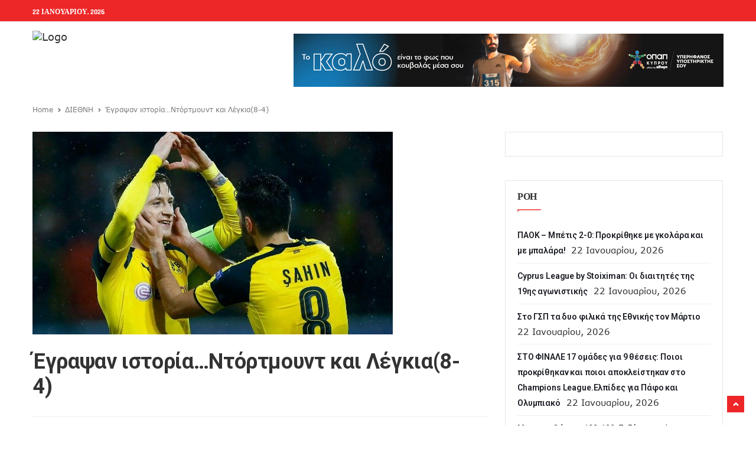

--- FILE ---
content_type: text/html; charset=UTF-8
request_url: https://athlitiki.com/2016/11/23/%CE%AD%CE%B3%CF%81%CE%B1%CF%88%CE%B1%CE%BD-%CE%B9%CF%83%CF%84%CE%BF%CF%81%CE%AF%CE%B1-%CE%BD%CF%84%CF%8C%CF%81%CF%84%CE%BC%CE%BF%CF%85%CE%BD%CF%84-%CE%BA%CE%B1%CE%B9-%CE%BB%CE%AD%CE%B3%CE%BA%CE%B9/
body_size: 20221
content:
<!DOCTYPE html>
<html lang="el" itemscope itemtype="https://schema.org/BlogPosting" class="no-js">

<head>
	<meta charset="UTF-8" />
	<meta name="viewport" content="width=device-width, initial-scale=1">
	<link rel="pingback" href="https://athlitiki.com/wp/xmlrpc.php">

	
		<!-- Google tag (gtag.js) -->
	<script async src="https://www.googletagmanager.com/gtag/js?id=G-677NF694CS" type="7cf71b1de00908922b31566a-text/javascript"></script>
	<script type="7cf71b1de00908922b31566a-text/javascript">
		window.dataLayer = window.dataLayer || [];
		function gtag() { dataLayer.push(arguments); }
		gtag('js', new Date());
		gtag('config', 'G-677NF694CS');
	</script>


	<title>Έγραψαν ιστορία&#8230;Ντόρτμουντ και Λέγκια(8-4) &#8211; Athlitiki</title>
<meta name='robots' content='max-image-preview:large' />
<link rel='dns-prefetch' href='//fonts.googleapis.com' />
<link rel="alternate" type="application/rss+xml" title="Ροή RSS &raquo; Athlitiki" href="https://athlitiki.com/feed/" />
<link rel="alternate" type="application/rss+xml" title="Ροή Σχολίων &raquo; Athlitiki" href="https://athlitiki.com/comments/feed/" />
<link rel="alternate" type="application/rss+xml" title="Ροή Σχολίων Athlitiki &raquo; Έγραψαν ιστορία&#8230;Ντόρτμουντ και Λέγκια(8-4)" href="https://athlitiki.com/2016/11/23/%ce%ad%ce%b3%cf%81%ce%b1%cf%88%ce%b1%ce%bd-%ce%b9%cf%83%cf%84%ce%bf%cf%81%ce%af%ce%b1-%ce%bd%cf%84%cf%8c%cf%81%cf%84%ce%bc%ce%bf%cf%85%ce%bd%cf%84-%ce%ba%ce%b1%ce%b9-%ce%bb%ce%ad%ce%b3%ce%ba%ce%b9/feed/" />
<script type="7cf71b1de00908922b31566a-text/javascript">
window._wpemojiSettings = {"baseUrl":"https:\/\/s.w.org\/images\/core\/emoji\/14.0.0\/72x72\/","ext":".png","svgUrl":"https:\/\/s.w.org\/images\/core\/emoji\/14.0.0\/svg\/","svgExt":".svg","source":{"concatemoji":"https:\/\/athlitiki.com\/wp\/wp-includes\/js\/wp-emoji-release.min.js?ver=6.3.1"}};
/*! This file is auto-generated */
!function(i,n){var o,s,e;function c(e){try{var t={supportTests:e,timestamp:(new Date).valueOf()};sessionStorage.setItem(o,JSON.stringify(t))}catch(e){}}function p(e,t,n){e.clearRect(0,0,e.canvas.width,e.canvas.height),e.fillText(t,0,0);var t=new Uint32Array(e.getImageData(0,0,e.canvas.width,e.canvas.height).data),r=(e.clearRect(0,0,e.canvas.width,e.canvas.height),e.fillText(n,0,0),new Uint32Array(e.getImageData(0,0,e.canvas.width,e.canvas.height).data));return t.every(function(e,t){return e===r[t]})}function u(e,t,n){switch(t){case"flag":return n(e,"\ud83c\udff3\ufe0f\u200d\u26a7\ufe0f","\ud83c\udff3\ufe0f\u200b\u26a7\ufe0f")?!1:!n(e,"\ud83c\uddfa\ud83c\uddf3","\ud83c\uddfa\u200b\ud83c\uddf3")&&!n(e,"\ud83c\udff4\udb40\udc67\udb40\udc62\udb40\udc65\udb40\udc6e\udb40\udc67\udb40\udc7f","\ud83c\udff4\u200b\udb40\udc67\u200b\udb40\udc62\u200b\udb40\udc65\u200b\udb40\udc6e\u200b\udb40\udc67\u200b\udb40\udc7f");case"emoji":return!n(e,"\ud83e\udef1\ud83c\udffb\u200d\ud83e\udef2\ud83c\udfff","\ud83e\udef1\ud83c\udffb\u200b\ud83e\udef2\ud83c\udfff")}return!1}function f(e,t,n){var r="undefined"!=typeof WorkerGlobalScope&&self instanceof WorkerGlobalScope?new OffscreenCanvas(300,150):i.createElement("canvas"),a=r.getContext("2d",{willReadFrequently:!0}),o=(a.textBaseline="top",a.font="600 32px Arial",{});return e.forEach(function(e){o[e]=t(a,e,n)}),o}function t(e){var t=i.createElement("script");t.src=e,t.defer=!0,i.head.appendChild(t)}"undefined"!=typeof Promise&&(o="wpEmojiSettingsSupports",s=["flag","emoji"],n.supports={everything:!0,everythingExceptFlag:!0},e=new Promise(function(e){i.addEventListener("DOMContentLoaded",e,{once:!0})}),new Promise(function(t){var n=function(){try{var e=JSON.parse(sessionStorage.getItem(o));if("object"==typeof e&&"number"==typeof e.timestamp&&(new Date).valueOf()<e.timestamp+604800&&"object"==typeof e.supportTests)return e.supportTests}catch(e){}return null}();if(!n){if("undefined"!=typeof Worker&&"undefined"!=typeof OffscreenCanvas&&"undefined"!=typeof URL&&URL.createObjectURL&&"undefined"!=typeof Blob)try{var e="postMessage("+f.toString()+"("+[JSON.stringify(s),u.toString(),p.toString()].join(",")+"));",r=new Blob([e],{type:"text/javascript"}),a=new Worker(URL.createObjectURL(r),{name:"wpTestEmojiSupports"});return void(a.onmessage=function(e){c(n=e.data),a.terminate(),t(n)})}catch(e){}c(n=f(s,u,p))}t(n)}).then(function(e){for(var t in e)n.supports[t]=e[t],n.supports.everything=n.supports.everything&&n.supports[t],"flag"!==t&&(n.supports.everythingExceptFlag=n.supports.everythingExceptFlag&&n.supports[t]);n.supports.everythingExceptFlag=n.supports.everythingExceptFlag&&!n.supports.flag,n.DOMReady=!1,n.readyCallback=function(){n.DOMReady=!0}}).then(function(){return e}).then(function(){var e;n.supports.everything||(n.readyCallback(),(e=n.source||{}).concatemoji?t(e.concatemoji):e.wpemoji&&e.twemoji&&(t(e.twemoji),t(e.wpemoji)))}))}((window,document),window._wpemojiSettings);
</script>
<style type="text/css">
img.wp-smiley,
img.emoji {
	display: inline !important;
	border: none !important;
	box-shadow: none !important;
	height: 1em !important;
	width: 1em !important;
	margin: 0 0.07em !important;
	vertical-align: -0.1em !important;
	background: none !important;
	padding: 0 !important;
}
</style>
	<link rel='stylesheet' id='pionusnews-fonts-lato-css' href='https://fonts.googleapis.com/css?family=Lato%3A400%2C500%2C400italic&#038;subset=latin%2Clatin-ext' type='text/css' media='all' />
<style type="text/css">@font-face {font-family:Rajdhani;font-style:normal;font-weight:400;src:url(/cf-fonts/s/rajdhani/5.0.11/latin/400/normal.woff2);unicode-range:U+0000-00FF,U+0131,U+0152-0153,U+02BB-02BC,U+02C6,U+02DA,U+02DC,U+0304,U+0308,U+0329,U+2000-206F,U+2074,U+20AC,U+2122,U+2191,U+2193,U+2212,U+2215,U+FEFF,U+FFFD;font-display:swap;}@font-face {font-family:Rajdhani;font-style:normal;font-weight:400;src:url(/cf-fonts/s/rajdhani/5.0.11/latin-ext/400/normal.woff2);unicode-range:U+0100-02AF,U+0304,U+0308,U+0329,U+1E00-1E9F,U+1EF2-1EFF,U+2020,U+20A0-20AB,U+20AD-20CF,U+2113,U+2C60-2C7F,U+A720-A7FF;font-display:swap;}@font-face {font-family:Rajdhani;font-style:normal;font-weight:400;src:url(/cf-fonts/s/rajdhani/5.0.11/devanagari/400/normal.woff2);unicode-range:U+0900-097F,U+1CD0-1CF9,U+200C-200D,U+20A8,U+20B9,U+25CC,U+A830-A839,U+A8E0-A8FF;font-display:swap;}@font-face {font-family:Rajdhani;font-style:normal;font-weight:500;src:url(/cf-fonts/s/rajdhani/5.0.11/latin/500/normal.woff2);unicode-range:U+0000-00FF,U+0131,U+0152-0153,U+02BB-02BC,U+02C6,U+02DA,U+02DC,U+0304,U+0308,U+0329,U+2000-206F,U+2074,U+20AC,U+2122,U+2191,U+2193,U+2212,U+2215,U+FEFF,U+FFFD;font-display:swap;}@font-face {font-family:Rajdhani;font-style:normal;font-weight:500;src:url(/cf-fonts/s/rajdhani/5.0.11/devanagari/500/normal.woff2);unicode-range:U+0900-097F,U+1CD0-1CF9,U+200C-200D,U+20A8,U+20B9,U+25CC,U+A830-A839,U+A8E0-A8FF;font-display:swap;}@font-face {font-family:Rajdhani;font-style:normal;font-weight:500;src:url(/cf-fonts/s/rajdhani/5.0.11/latin-ext/500/normal.woff2);unicode-range:U+0100-02AF,U+0304,U+0308,U+0329,U+1E00-1E9F,U+1EF2-1EFF,U+2020,U+20A0-20AB,U+20AD-20CF,U+2113,U+2C60-2C7F,U+A720-A7FF;font-display:swap;}@font-face {font-family:Rajdhani;font-style:normal;font-weight:600;src:url(/cf-fonts/s/rajdhani/5.0.11/latin-ext/600/normal.woff2);unicode-range:U+0100-02AF,U+0304,U+0308,U+0329,U+1E00-1E9F,U+1EF2-1EFF,U+2020,U+20A0-20AB,U+20AD-20CF,U+2113,U+2C60-2C7F,U+A720-A7FF;font-display:swap;}@font-face {font-family:Rajdhani;font-style:normal;font-weight:600;src:url(/cf-fonts/s/rajdhani/5.0.11/devanagari/600/normal.woff2);unicode-range:U+0900-097F,U+1CD0-1CF9,U+200C-200D,U+20A8,U+20B9,U+25CC,U+A830-A839,U+A8E0-A8FF;font-display:swap;}@font-face {font-family:Rajdhani;font-style:normal;font-weight:600;src:url(/cf-fonts/s/rajdhani/5.0.11/latin/600/normal.woff2);unicode-range:U+0000-00FF,U+0131,U+0152-0153,U+02BB-02BC,U+02C6,U+02DA,U+02DC,U+0304,U+0308,U+0329,U+2000-206F,U+2074,U+20AC,U+2122,U+2191,U+2193,U+2212,U+2215,U+FEFF,U+FFFD;font-display:swap;}@font-face {font-family:Rajdhani;font-style:normal;font-weight:700;src:url(/cf-fonts/s/rajdhani/5.0.11/devanagari/700/normal.woff2);unicode-range:U+0900-097F,U+1CD0-1CF9,U+200C-200D,U+20A8,U+20B9,U+25CC,U+A830-A839,U+A8E0-A8FF;font-display:swap;}@font-face {font-family:Rajdhani;font-style:normal;font-weight:700;src:url(/cf-fonts/s/rajdhani/5.0.11/latin/700/normal.woff2);unicode-range:U+0000-00FF,U+0131,U+0152-0153,U+02BB-02BC,U+02C6,U+02DA,U+02DC,U+0304,U+0308,U+0329,U+2000-206F,U+2074,U+20AC,U+2122,U+2191,U+2193,U+2212,U+2215,U+FEFF,U+FFFD;font-display:swap;}@font-face {font-family:Rajdhani;font-style:normal;font-weight:700;src:url(/cf-fonts/s/rajdhani/5.0.11/latin-ext/700/normal.woff2);unicode-range:U+0100-02AF,U+0304,U+0308,U+0329,U+1E00-1E9F,U+1EF2-1EFF,U+2020,U+20A0-20AB,U+20AD-20CF,U+2113,U+2C60-2C7F,U+A720-A7FF;font-display:swap;}</style>
<style type="text/css">@font-face {font-family:Poppins;font-style:normal;font-weight:400;src:url(/cf-fonts/s/poppins/5.0.11/latin-ext/400/normal.woff2);unicode-range:U+0100-02AF,U+0304,U+0308,U+0329,U+1E00-1E9F,U+1EF2-1EFF,U+2020,U+20A0-20AB,U+20AD-20CF,U+2113,U+2C60-2C7F,U+A720-A7FF;font-display:swap;}@font-face {font-family:Poppins;font-style:normal;font-weight:400;src:url(/cf-fonts/s/poppins/5.0.11/devanagari/400/normal.woff2);unicode-range:U+0900-097F,U+1CD0-1CF9,U+200C-200D,U+20A8,U+20B9,U+25CC,U+A830-A839,U+A8E0-A8FF;font-display:swap;}@font-face {font-family:Poppins;font-style:normal;font-weight:400;src:url(/cf-fonts/s/poppins/5.0.11/latin/400/normal.woff2);unicode-range:U+0000-00FF,U+0131,U+0152-0153,U+02BB-02BC,U+02C6,U+02DA,U+02DC,U+0304,U+0308,U+0329,U+2000-206F,U+2074,U+20AC,U+2122,U+2191,U+2193,U+2212,U+2215,U+FEFF,U+FFFD;font-display:swap;}@font-face {font-family:Poppins;font-style:normal;font-weight:500;src:url(/cf-fonts/s/poppins/5.0.11/devanagari/500/normal.woff2);unicode-range:U+0900-097F,U+1CD0-1CF9,U+200C-200D,U+20A8,U+20B9,U+25CC,U+A830-A839,U+A8E0-A8FF;font-display:swap;}@font-face {font-family:Poppins;font-style:normal;font-weight:500;src:url(/cf-fonts/s/poppins/5.0.11/latin-ext/500/normal.woff2);unicode-range:U+0100-02AF,U+0304,U+0308,U+0329,U+1E00-1E9F,U+1EF2-1EFF,U+2020,U+20A0-20AB,U+20AD-20CF,U+2113,U+2C60-2C7F,U+A720-A7FF;font-display:swap;}@font-face {font-family:Poppins;font-style:normal;font-weight:500;src:url(/cf-fonts/s/poppins/5.0.11/latin/500/normal.woff2);unicode-range:U+0000-00FF,U+0131,U+0152-0153,U+02BB-02BC,U+02C6,U+02DA,U+02DC,U+0304,U+0308,U+0329,U+2000-206F,U+2074,U+20AC,U+2122,U+2191,U+2193,U+2212,U+2215,U+FEFF,U+FFFD;font-display:swap;}@font-face {font-family:Poppins;font-style:normal;font-weight:600;src:url(/cf-fonts/s/poppins/5.0.11/latin/600/normal.woff2);unicode-range:U+0000-00FF,U+0131,U+0152-0153,U+02BB-02BC,U+02C6,U+02DA,U+02DC,U+0304,U+0308,U+0329,U+2000-206F,U+2074,U+20AC,U+2122,U+2191,U+2193,U+2212,U+2215,U+FEFF,U+FFFD;font-display:swap;}@font-face {font-family:Poppins;font-style:normal;font-weight:600;src:url(/cf-fonts/s/poppins/5.0.11/latin-ext/600/normal.woff2);unicode-range:U+0100-02AF,U+0304,U+0308,U+0329,U+1E00-1E9F,U+1EF2-1EFF,U+2020,U+20A0-20AB,U+20AD-20CF,U+2113,U+2C60-2C7F,U+A720-A7FF;font-display:swap;}@font-face {font-family:Poppins;font-style:normal;font-weight:600;src:url(/cf-fonts/s/poppins/5.0.11/devanagari/600/normal.woff2);unicode-range:U+0900-097F,U+1CD0-1CF9,U+200C-200D,U+20A8,U+20B9,U+25CC,U+A830-A839,U+A8E0-A8FF;font-display:swap;}@font-face {font-family:Poppins;font-style:normal;font-weight:700;src:url(/cf-fonts/s/poppins/5.0.11/latin-ext/700/normal.woff2);unicode-range:U+0100-02AF,U+0304,U+0308,U+0329,U+1E00-1E9F,U+1EF2-1EFF,U+2020,U+20A0-20AB,U+20AD-20CF,U+2113,U+2C60-2C7F,U+A720-A7FF;font-display:swap;}@font-face {font-family:Poppins;font-style:normal;font-weight:700;src:url(/cf-fonts/s/poppins/5.0.11/devanagari/700/normal.woff2);unicode-range:U+0900-097F,U+1CD0-1CF9,U+200C-200D,U+20A8,U+20B9,U+25CC,U+A830-A839,U+A8E0-A8FF;font-display:swap;}@font-face {font-family:Poppins;font-style:normal;font-weight:700;src:url(/cf-fonts/s/poppins/5.0.11/latin/700/normal.woff2);unicode-range:U+0000-00FF,U+0131,U+0152-0153,U+02BB-02BC,U+02C6,U+02DA,U+02DC,U+0304,U+0308,U+0329,U+2000-206F,U+2074,U+20AC,U+2122,U+2191,U+2193,U+2212,U+2215,U+FEFF,U+FFFD;font-display:swap;}</style>
<link rel='stylesheet' id='pionusnews-fonts-roboto-css' href='https://fonts.googleapis.com/css?family=Roboto%3A400%2C500%2C600%2C700%2C400italic&#038;subset=latin%2Clatin-ext' type='text/css' media='all' />
<link rel='stylesheet' id='font-awesome-latest-css' href='https://athlitiki.com/wp-content/themes/pantograph/css/fontawesome-all.min.css?ver=6.3.1' type='text/css' media='all' />
<link rel='stylesheet' id='bootstrap-css' href='https://athlitiki.com/wp-content/themes/pantograph/css/bootstrap.css?ver=6.3.1' type='text/css' media='all' />
<link rel='stylesheet' id='slick-css' href='https://athlitiki.com/wp-content/themes/pantograph/css/slick.css?ver=6.3.1' type='text/css' media='all' />
<link rel='stylesheet' id='animate-css' href='https://athlitiki.com/wp-content/themes/pantograph/css/animate.css?ver=6.3.1' type='text/css' media='all' />
<link rel='stylesheet' id='pionusnews-ts-css' href='https://athlitiki.com/wp-content/themes/pantograph/css/ts.css?ver=6.3.1' type='text/css' media='all' />
<link rel='stylesheet' id='pionusnews-main-styles-css' href='https://athlitiki.com/wp-content/themes/pantograph/css/main-styles.min.css?ver=6.3.1' type='text/css' media='all' />
<link rel='stylesheet' id='pantograph-stylesheet-css' href='https://athlitiki.com/wp-content/themes/pantograph/style.css?ver=6.3.1' type='text/css' media='all' />
<link rel='stylesheet' id='pionusnews-style-font3-css' href='https://athlitiki.com/wp-content/themes/pantograph/css/style-font4.css?ver=6.3.1' type='text/css' media='all' />
<link rel='stylesheet' id='pionusnews-gutenberg-additions-css' href='https://athlitiki.com/wp-content/themes/pantograph/gutenberg/css/gutenberg-additions.css?ver=6.3.1' type='text/css' media='all' />
<link rel='stylesheet' id='pionusnews-title-style12-css' href='https://athlitiki.com/wp-content/themes/pantograph/css/title/title-style12.css?ver=6.3.1' type='text/css' media='all' />
<link rel='stylesheet' id='pionusnews-sidebar-title-style12-css' href='https://athlitiki.com/wp-content/themes/pantograph/css/title/sidebar-title-style12.css?ver=6.3.1' type='text/css' media='all' />
<link rel='stylesheet' id='pionusnews-newmenustyle-css' href='https://athlitiki.com/wp-content/themes/pantograph/css/newmenustyle.css?ver=6.3.1' type='text/css' media='all' />
<link rel='stylesheet' id='wp-block-library-css' href='https://athlitiki.com/wp/wp-includes/css/dist/block-library/style.min.css?ver=6.3.1' type='text/css' media='all' />
<style id='wp-block-library-theme-inline-css' type='text/css'>
.wp-block-audio figcaption{color:#555;font-size:13px;text-align:center}.is-dark-theme .wp-block-audio figcaption{color:hsla(0,0%,100%,.65)}.wp-block-audio{margin:0 0 1em}.wp-block-code{border:1px solid #ccc;border-radius:4px;font-family:Menlo,Consolas,monaco,monospace;padding:.8em 1em}.wp-block-embed figcaption{color:#555;font-size:13px;text-align:center}.is-dark-theme .wp-block-embed figcaption{color:hsla(0,0%,100%,.65)}.wp-block-embed{margin:0 0 1em}.blocks-gallery-caption{color:#555;font-size:13px;text-align:center}.is-dark-theme .blocks-gallery-caption{color:hsla(0,0%,100%,.65)}.wp-block-image figcaption{color:#555;font-size:13px;text-align:center}.is-dark-theme .wp-block-image figcaption{color:hsla(0,0%,100%,.65)}.wp-block-image{margin:0 0 1em}.wp-block-pullquote{border-bottom:4px solid;border-top:4px solid;color:currentColor;margin-bottom:1.75em}.wp-block-pullquote cite,.wp-block-pullquote footer,.wp-block-pullquote__citation{color:currentColor;font-size:.8125em;font-style:normal;text-transform:uppercase}.wp-block-quote{border-left:.25em solid;margin:0 0 1.75em;padding-left:1em}.wp-block-quote cite,.wp-block-quote footer{color:currentColor;font-size:.8125em;font-style:normal;position:relative}.wp-block-quote.has-text-align-right{border-left:none;border-right:.25em solid;padding-left:0;padding-right:1em}.wp-block-quote.has-text-align-center{border:none;padding-left:0}.wp-block-quote.is-large,.wp-block-quote.is-style-large,.wp-block-quote.is-style-plain{border:none}.wp-block-search .wp-block-search__label{font-weight:700}.wp-block-search__button{border:1px solid #ccc;padding:.375em .625em}:where(.wp-block-group.has-background){padding:1.25em 2.375em}.wp-block-separator.has-css-opacity{opacity:.4}.wp-block-separator{border:none;border-bottom:2px solid;margin-left:auto;margin-right:auto}.wp-block-separator.has-alpha-channel-opacity{opacity:1}.wp-block-separator:not(.is-style-wide):not(.is-style-dots){width:100px}.wp-block-separator.has-background:not(.is-style-dots){border-bottom:none;height:1px}.wp-block-separator.has-background:not(.is-style-wide):not(.is-style-dots){height:2px}.wp-block-table{margin:0 0 1em}.wp-block-table td,.wp-block-table th{word-break:normal}.wp-block-table figcaption{color:#555;font-size:13px;text-align:center}.is-dark-theme .wp-block-table figcaption{color:hsla(0,0%,100%,.65)}.wp-block-video figcaption{color:#555;font-size:13px;text-align:center}.is-dark-theme .wp-block-video figcaption{color:hsla(0,0%,100%,.65)}.wp-block-video{margin:0 0 1em}.wp-block-template-part.has-background{margin-bottom:0;margin-top:0;padding:1.25em 2.375em}
</style>
<style id='classic-theme-styles-inline-css' type='text/css'>
/*! This file is auto-generated */
.wp-block-button__link{color:#fff;background-color:#32373c;border-radius:9999px;box-shadow:none;text-decoration:none;padding:calc(.667em + 2px) calc(1.333em + 2px);font-size:1.125em}.wp-block-file__button{background:#32373c;color:#fff;text-decoration:none}
</style>
<style id='global-styles-inline-css' type='text/css'>
body{--wp--preset--color--black: #000000;--wp--preset--color--cyan-bluish-gray: #abb8c3;--wp--preset--color--white: #ffffff;--wp--preset--color--pale-pink: #f78da7;--wp--preset--color--vivid-red: #cf2e2e;--wp--preset--color--luminous-vivid-orange: #ff6900;--wp--preset--color--luminous-vivid-amber: #fcb900;--wp--preset--color--light-green-cyan: #7bdcb5;--wp--preset--color--vivid-green-cyan: #00d084;--wp--preset--color--pale-cyan-blue: #8ed1fc;--wp--preset--color--vivid-cyan-blue: #0693e3;--wp--preset--color--vivid-purple: #9b51e0;--wp--preset--color--primary: #f26363;--wp--preset--gradient--vivid-cyan-blue-to-vivid-purple: linear-gradient(135deg,rgba(6,147,227,1) 0%,rgb(155,81,224) 100%);--wp--preset--gradient--light-green-cyan-to-vivid-green-cyan: linear-gradient(135deg,rgb(122,220,180) 0%,rgb(0,208,130) 100%);--wp--preset--gradient--luminous-vivid-amber-to-luminous-vivid-orange: linear-gradient(135deg,rgba(252,185,0,1) 0%,rgba(255,105,0,1) 100%);--wp--preset--gradient--luminous-vivid-orange-to-vivid-red: linear-gradient(135deg,rgba(255,105,0,1) 0%,rgb(207,46,46) 100%);--wp--preset--gradient--very-light-gray-to-cyan-bluish-gray: linear-gradient(135deg,rgb(238,238,238) 0%,rgb(169,184,195) 100%);--wp--preset--gradient--cool-to-warm-spectrum: linear-gradient(135deg,rgb(74,234,220) 0%,rgb(151,120,209) 20%,rgb(207,42,186) 40%,rgb(238,44,130) 60%,rgb(251,105,98) 80%,rgb(254,248,76) 100%);--wp--preset--gradient--blush-light-purple: linear-gradient(135deg,rgb(255,206,236) 0%,rgb(152,150,240) 100%);--wp--preset--gradient--blush-bordeaux: linear-gradient(135deg,rgb(254,205,165) 0%,rgb(254,45,45) 50%,rgb(107,0,62) 100%);--wp--preset--gradient--luminous-dusk: linear-gradient(135deg,rgb(255,203,112) 0%,rgb(199,81,192) 50%,rgb(65,88,208) 100%);--wp--preset--gradient--pale-ocean: linear-gradient(135deg,rgb(255,245,203) 0%,rgb(182,227,212) 50%,rgb(51,167,181) 100%);--wp--preset--gradient--electric-grass: linear-gradient(135deg,rgb(202,248,128) 0%,rgb(113,206,126) 100%);--wp--preset--gradient--midnight: linear-gradient(135deg,rgb(2,3,129) 0%,rgb(40,116,252) 100%);--wp--preset--font-size--small: 13px;--wp--preset--font-size--medium: 20px;--wp--preset--font-size--large: 36px;--wp--preset--font-size--x-large: 42px;--wp--preset--spacing--20: 0.44rem;--wp--preset--spacing--30: 0.67rem;--wp--preset--spacing--40: 1rem;--wp--preset--spacing--50: 1.5rem;--wp--preset--spacing--60: 2.25rem;--wp--preset--spacing--70: 3.38rem;--wp--preset--spacing--80: 5.06rem;--wp--preset--shadow--natural: 6px 6px 9px rgba(0, 0, 0, 0.2);--wp--preset--shadow--deep: 12px 12px 50px rgba(0, 0, 0, 0.4);--wp--preset--shadow--sharp: 6px 6px 0px rgba(0, 0, 0, 0.2);--wp--preset--shadow--outlined: 6px 6px 0px -3px rgba(255, 255, 255, 1), 6px 6px rgba(0, 0, 0, 1);--wp--preset--shadow--crisp: 6px 6px 0px rgba(0, 0, 0, 1);}:where(.is-layout-flex){gap: 0.5em;}:where(.is-layout-grid){gap: 0.5em;}body .is-layout-flow > .alignleft{float: left;margin-inline-start: 0;margin-inline-end: 2em;}body .is-layout-flow > .alignright{float: right;margin-inline-start: 2em;margin-inline-end: 0;}body .is-layout-flow > .aligncenter{margin-left: auto !important;margin-right: auto !important;}body .is-layout-constrained > .alignleft{float: left;margin-inline-start: 0;margin-inline-end: 2em;}body .is-layout-constrained > .alignright{float: right;margin-inline-start: 2em;margin-inline-end: 0;}body .is-layout-constrained > .aligncenter{margin-left: auto !important;margin-right: auto !important;}body .is-layout-constrained > :where(:not(.alignleft):not(.alignright):not(.alignfull)){max-width: var(--wp--style--global--content-size);margin-left: auto !important;margin-right: auto !important;}body .is-layout-constrained > .alignwide{max-width: var(--wp--style--global--wide-size);}body .is-layout-flex{display: flex;}body .is-layout-flex{flex-wrap: wrap;align-items: center;}body .is-layout-flex > *{margin: 0;}body .is-layout-grid{display: grid;}body .is-layout-grid > *{margin: 0;}:where(.wp-block-columns.is-layout-flex){gap: 2em;}:where(.wp-block-columns.is-layout-grid){gap: 2em;}:where(.wp-block-post-template.is-layout-flex){gap: 1.25em;}:where(.wp-block-post-template.is-layout-grid){gap: 1.25em;}.has-black-color{color: var(--wp--preset--color--black) !important;}.has-cyan-bluish-gray-color{color: var(--wp--preset--color--cyan-bluish-gray) !important;}.has-white-color{color: var(--wp--preset--color--white) !important;}.has-pale-pink-color{color: var(--wp--preset--color--pale-pink) !important;}.has-vivid-red-color{color: var(--wp--preset--color--vivid-red) !important;}.has-luminous-vivid-orange-color{color: var(--wp--preset--color--luminous-vivid-orange) !important;}.has-luminous-vivid-amber-color{color: var(--wp--preset--color--luminous-vivid-amber) !important;}.has-light-green-cyan-color{color: var(--wp--preset--color--light-green-cyan) !important;}.has-vivid-green-cyan-color{color: var(--wp--preset--color--vivid-green-cyan) !important;}.has-pale-cyan-blue-color{color: var(--wp--preset--color--pale-cyan-blue) !important;}.has-vivid-cyan-blue-color{color: var(--wp--preset--color--vivid-cyan-blue) !important;}.has-vivid-purple-color{color: var(--wp--preset--color--vivid-purple) !important;}.has-black-background-color{background-color: var(--wp--preset--color--black) !important;}.has-cyan-bluish-gray-background-color{background-color: var(--wp--preset--color--cyan-bluish-gray) !important;}.has-white-background-color{background-color: var(--wp--preset--color--white) !important;}.has-pale-pink-background-color{background-color: var(--wp--preset--color--pale-pink) !important;}.has-vivid-red-background-color{background-color: var(--wp--preset--color--vivid-red) !important;}.has-luminous-vivid-orange-background-color{background-color: var(--wp--preset--color--luminous-vivid-orange) !important;}.has-luminous-vivid-amber-background-color{background-color: var(--wp--preset--color--luminous-vivid-amber) !important;}.has-light-green-cyan-background-color{background-color: var(--wp--preset--color--light-green-cyan) !important;}.has-vivid-green-cyan-background-color{background-color: var(--wp--preset--color--vivid-green-cyan) !important;}.has-pale-cyan-blue-background-color{background-color: var(--wp--preset--color--pale-cyan-blue) !important;}.has-vivid-cyan-blue-background-color{background-color: var(--wp--preset--color--vivid-cyan-blue) !important;}.has-vivid-purple-background-color{background-color: var(--wp--preset--color--vivid-purple) !important;}.has-black-border-color{border-color: var(--wp--preset--color--black) !important;}.has-cyan-bluish-gray-border-color{border-color: var(--wp--preset--color--cyan-bluish-gray) !important;}.has-white-border-color{border-color: var(--wp--preset--color--white) !important;}.has-pale-pink-border-color{border-color: var(--wp--preset--color--pale-pink) !important;}.has-vivid-red-border-color{border-color: var(--wp--preset--color--vivid-red) !important;}.has-luminous-vivid-orange-border-color{border-color: var(--wp--preset--color--luminous-vivid-orange) !important;}.has-luminous-vivid-amber-border-color{border-color: var(--wp--preset--color--luminous-vivid-amber) !important;}.has-light-green-cyan-border-color{border-color: var(--wp--preset--color--light-green-cyan) !important;}.has-vivid-green-cyan-border-color{border-color: var(--wp--preset--color--vivid-green-cyan) !important;}.has-pale-cyan-blue-border-color{border-color: var(--wp--preset--color--pale-cyan-blue) !important;}.has-vivid-cyan-blue-border-color{border-color: var(--wp--preset--color--vivid-cyan-blue) !important;}.has-vivid-purple-border-color{border-color: var(--wp--preset--color--vivid-purple) !important;}.has-vivid-cyan-blue-to-vivid-purple-gradient-background{background: var(--wp--preset--gradient--vivid-cyan-blue-to-vivid-purple) !important;}.has-light-green-cyan-to-vivid-green-cyan-gradient-background{background: var(--wp--preset--gradient--light-green-cyan-to-vivid-green-cyan) !important;}.has-luminous-vivid-amber-to-luminous-vivid-orange-gradient-background{background: var(--wp--preset--gradient--luminous-vivid-amber-to-luminous-vivid-orange) !important;}.has-luminous-vivid-orange-to-vivid-red-gradient-background{background: var(--wp--preset--gradient--luminous-vivid-orange-to-vivid-red) !important;}.has-very-light-gray-to-cyan-bluish-gray-gradient-background{background: var(--wp--preset--gradient--very-light-gray-to-cyan-bluish-gray) !important;}.has-cool-to-warm-spectrum-gradient-background{background: var(--wp--preset--gradient--cool-to-warm-spectrum) !important;}.has-blush-light-purple-gradient-background{background: var(--wp--preset--gradient--blush-light-purple) !important;}.has-blush-bordeaux-gradient-background{background: var(--wp--preset--gradient--blush-bordeaux) !important;}.has-luminous-dusk-gradient-background{background: var(--wp--preset--gradient--luminous-dusk) !important;}.has-pale-ocean-gradient-background{background: var(--wp--preset--gradient--pale-ocean) !important;}.has-electric-grass-gradient-background{background: var(--wp--preset--gradient--electric-grass) !important;}.has-midnight-gradient-background{background: var(--wp--preset--gradient--midnight) !important;}.has-small-font-size{font-size: var(--wp--preset--font-size--small) !important;}.has-medium-font-size{font-size: var(--wp--preset--font-size--medium) !important;}.has-large-font-size{font-size: var(--wp--preset--font-size--large) !important;}.has-x-large-font-size{font-size: var(--wp--preset--font-size--x-large) !important;}
.wp-block-navigation a:where(:not(.wp-element-button)){color: inherit;}
:where(.wp-block-post-template.is-layout-flex){gap: 1.25em;}:where(.wp-block-post-template.is-layout-grid){gap: 1.25em;}
:where(.wp-block-columns.is-layout-flex){gap: 2em;}:where(.wp-block-columns.is-layout-grid){gap: 2em;}
.wp-block-pullquote{font-size: 1.5em;line-height: 1.6;}
</style>
<link rel='stylesheet' id='contact-form-7-css' href='https://athlitiki.com/wp-content/plugins/contact-form-7/includes/css/styles.css?ver=5.8' type='text/css' media='all' />
<link rel='stylesheet' id='the_pantograph_extensions-css' href='https://athlitiki.com/wp-content/plugins/the_pantograph_extensions/modules/css/the_pionusnews_extensions.css?ver=6.3.1' type='text/css' media='all' />
<link rel='stylesheet' id='ft_tremendous-instagram-style-css' href='https://athlitiki.com/wp-content/plugins/the_pantograph_extensions/modules/widgets/instagram/css/style.css?ver=6.3.1' type='text/css' media='all' />
<link rel='stylesheet' id='ft_tremendous-twitter-style-css' href='https://athlitiki.com/wp-content/plugins/the_pantograph_extensions/modules/widgets/twitter/css/style.css?ver=6.3.1' type='text/css' media='all' />
<link rel='stylesheet' id='ft_tremendous-social-counter-style-css' href='https://athlitiki.com/wp-content/plugins/the_pantograph_extensions/modules/widgets/social-counter/css/style.css?ver=6.3.1' type='text/css' media='all' />
<link rel='stylesheet' id='pantograph-child-stylesheet-css' href='https://athlitiki.com/wp-content/themes/pantograph-child/style.css?ver=6.3.1' type='text/css' media='all' />
<link rel='stylesheet' id='custom-style-css' href='https://athlitiki.com/wp-content/themes/pantograph/css/custom_script.css?ver=6.3.1' type='text/css' media='all' />
<style id='custom-style-inline-css' type='text/css'>

				.title_style_1 .titleh3.margin-bottom-20{
						color: #ed2628;
					}
					.title_style_1 .titleh3.margin-bottom-20:before {
						background: #ed2628;
					}

					.title_style_1 h3.margin-bottom-15{
						color: #ed2628;
					}
					.title_style_1 h3.margin-bottom-15:before {
						background: #ed2628;
					}
					.title_style_1 h4.margin-bottom-15{
						color: #ed2628;
					}
					.title_style_1 h4.margin-bottom-15:before {
						background: #ed2628;
					}
					.title_style_2 .titleh3.margin-bottom-20{
						border-bottom: 4px solid #ed2628;
					}
					.title_style_2 h3.margin-bottom-15{
						border-bottom: 4px solid #ed2628;
					}

					.title_style_2 h4.margin-bottom-15{
						border-bottom: 4px solid #ed2628;
					}
					.title_style_4 .titleh3.margin-bottom-20{
						border-top: 4px solid #ed2628;
					}
					.title_style_4 .pull-right .nav-tabs>li.active>a, .pull-right .nav-tabs>li.active>a:focus, .pull-right .nav-tabs>li.active>a:hover {
						color: #F26262;
					}
					.title_style_4 h3.margin-bottom-15{
						border-top: 4px solid #ed2628;
					}

					.title_style_4 h4.margin-bottom-15{
						border-top: 4px solid #ed2628;

					}
					.title_style_5 h3 b, .title_style_5 h4 b {
						background-color: #ed2628; 
					}

					.title_style_5 .titleh3.margin-bottom-20 b {
						background-color: #ed2628; 
					}
					.title_style_6 h3 b, .title_style_6 h4 b {
						background-color: #ed2628; 
					}

					.title_style_6 .titleh3.margin-bottom-20{
						border-top: 3px solid #ed2628;
					}
					.title_style_6 .titleh3.margin-bottom-20 b{
						background: #ed2628;
					}

					.title_style_6 h3.margin-bottom-15{
						border-top: 3px solid #ed2628;
					}

					.title_style_6 h4.margin-bottom-15{
						border-top: 3px solid #ed2628;
					}
					.title_style_7 h3 b, .title_style_7 h4 b {
						background-color: #ed2628; 
					}
					.title_style_7 .titleh3.margin-bottom-20 b {
						background-color: #ed2628; 
					}
					.title_style_7 .titleh3.margin-bottom-20{
						border-bottom: 3px solid #ed2628;
					}

					.title_style_7 .titleh3.margin-bottom-20 b:after {
						border-bottom: 31px solid #ed2628;
					}


					.title_style_7 h3.margin-bottom-15{
						border-bottom: 3px solid #ed2628;
					}

					.title_style_7 h3.margin-bottom-15 b:after {
						border-bottom: 31px solid #ed2628;
					}

					.title_style_7 h4.margin-bottom-15{
						border-bottom: 3px solid #ed2628;
					}

					.title_style_7 h4.margin-bottom-15 b:after {
						border-bottom: 31px solid #ed2628;
					}
					.title_style_8 .titleh3.margin-bottom-20 b{
						background-color: #444; 
					}
					.title_style_9 h3 b, .title_style_9 h4 b {
						background-color: #ed2628; 
					}
					.title_style_9 .titleh3.margin-bottom-20 b{
						background-color: #ed2628; 
					}
					.title_style_9 .titleh3.margin-bottom-20:before {
						background: rgba(0,0,0,.05)!important;
					}
					.title_style_9 .titleh3.margin-bottom-20 b:before {
						border-top-color: #ed2628;
						border-top: 10px solid #ed2628;
					}
					.title_style_9 h3.margin-bottom-15:before {
						background: rgba(0,0,0,.05)!important;
					}
					.title_style_9 h3.margin-bottom-15 b:before {
						border-top-color: #ed2628;
						border-top: 10px solid #ed2628;
					}
					.title_style_9 h4.margin-bottom-15:before {
						background: rgba(0,0,0,.05)!important;
					}
					.title_style_9 h4.margin-bottom-15 b:before {
						border-top-color: #ed2628;
						border-top: 10px solid #ed2628;
					}
					.title_style_10 h3 b, .title_style_10 h4 b {
						background-color: #ed2628; 
					}
					.title_style_10 .titleh3.margin-bottom-20:after {
						background: rgba(0,0,0,.04);
					}
					.title_style_10 .titleh3.margin-bottom-20 b {
						background-color: #ed2628; 
					}
					.title_style_11 h3 b, .title_style_11 h4 b {
						border-bottom: 2px solid #ed2628; 
					}
					.title_style_11 .titleh3.margin-bottom-20 b{
						border-bottom: 2px solid #ed2628;
					}
					.title_style_12 .titleh3.margin-bottom-20:after {
						background: #ed2628;
					}
					.title_style_12 .titleh3.margin-bottom-20:before {
						border-top-color: #ed2628;
						border-top: 5px solid #ed2628;
					}
					.title_style_12 h3.margin-bottom-15:after, .pionusnews_instagram h4:after {
						background: #ed2628;
					}
					.title_style_12 h3.margin-bottom-15:before, .pionusnews_instagram h4:before {
						border-top-color: #ed2628;
						border-top: 5px solid #ed2628;
					}

					.title_style_12 h4.margin-bottom-15:after {
						background: #ed2628;
					}
					.title_style_12 h4.margin-bottom-15:before {
						border-top-color: #ed2628;
						border-top: 5px solid #ed2628;
					}
			
				footer {
					background: #000000;
				}
				
				.header-top-border {
					border-top: none !important;
				}
					
				aside .side-widget h4 span.sh-text, aside .sidebar-box h4 span.sh-text {
					color: !important;
				}
				aside .side-widget h4:after, aside .sidebar-box h4:after {
					background: #f26262!important;
				}
				aside .side-widget h4:before, aside .sidebar-box h4:before {
					border-top-color: #f26262!important;
					border-top: 5px solid #f26262!important;
				}
				
				.headerstyletwo .navbar-social, .headerstylefive .navbar-social {
					float: left;
					width: 12%;
					display: inline-block;
					min-height: 1px;
				}
				
				.header .navbar-default {
					 background: #ffffff!important;
				}
				
				.header_top_block {
					 background: #ed2628!important;
				}
				
			.header .navbar-default .navbar-nav:not(.leftside):not(.navbar-right) > li:first-child > a, .header7 .navbar-default .navbar-nav:not(.leftside):not(.navbar-right) > li:first-child > a,
			.header .nav-dark .navbar-nav:not(.leftside):not(.navbar-right) > li:first-child > a{
				padding-left: 15px !important;
			}
			.header .navbar-default .navbar-nav:not(.leftside):not(.navbar-right) > li > a > span {
				margin-right: 1px;
			}
			
</style>
<script type="7cf71b1de00908922b31566a-text/javascript" src='https://athlitiki.com/wp/wp-includes/js/jquery/jquery.min.js?ver=3.7.0' id='jquery-core-js'></script>
<script type="7cf71b1de00908922b31566a-text/javascript" src='https://athlitiki.com/wp/wp-includes/js/jquery/jquery-migrate.min.js?ver=3.4.1' id='jquery-migrate-js'></script>
<script type="7cf71b1de00908922b31566a-text/javascript" src='https://athlitiki.com/wp-content/plugins/the_pantograph_extensions/modules/js/the_pionusnews_extensions.js?ver=1.0.0' id='the_pantograph_extensions-js'></script>
<script type="7cf71b1de00908922b31566a-text/javascript" src='https://athlitiki.com/wp-content/themes/pantograph/js/modernizr.min.js?ver=2.8.3' id='modernizr-js'></script>
<script type="7cf71b1de00908922b31566a-text/javascript" id='pionusnews-loadmore-js-extra'>
/* <![CDATA[ */
var pionusnews_loadmore_params = {"ajaxurl":"https:\/\/athlitiki.com\/wp\/wp-admin\/admin-ajax.php","posts":"a:66:{s:4:\"page\";i:0;s:4:\"year\";i:2016;s:8:\"monthnum\";i:11;s:3:\"day\";i:23;s:4:\"name\";s:196:\"%ce%ad%ce%b3%cf%81%ce%b1%cf%88%ce%b1%ce%bd-%ce%b9%cf%83%cf%84%ce%bf%cf%81%ce%af%ce%b1-%ce%bd%cf%84%cf%8c%cf%81%cf%84%ce%bc%ce%bf%cf%85%ce%bd%cf%84-%ce%ba%ce%b1%ce%b9-%ce%bb%ce%ad%ce%b3%ce%ba%ce%b9\";s:5:\"error\";s:0:\"\";s:1:\"m\";s:0:\"\";s:1:\"p\";i:0;s:11:\"post_parent\";s:0:\"\";s:7:\"subpost\";s:0:\"\";s:10:\"subpost_id\";s:0:\"\";s:10:\"attachment\";s:0:\"\";s:13:\"attachment_id\";i:0;s:8:\"pagename\";s:0:\"\";s:7:\"page_id\";i:0;s:6:\"second\";s:0:\"\";s:6:\"minute\";s:0:\"\";s:4:\"hour\";s:0:\"\";s:1:\"w\";i:0;s:13:\"category_name\";s:0:\"\";s:3:\"tag\";s:0:\"\";s:3:\"cat\";s:0:\"\";s:6:\"tag_id\";s:0:\"\";s:6:\"author\";s:0:\"\";s:11:\"author_name\";s:0:\"\";s:4:\"feed\";s:0:\"\";s:2:\"tb\";s:0:\"\";s:5:\"paged\";i:0;s:8:\"meta_key\";s:0:\"\";s:10:\"meta_value\";s:0:\"\";s:7:\"preview\";s:0:\"\";s:1:\"s\";s:0:\"\";s:8:\"sentence\";s:0:\"\";s:5:\"title\";s:0:\"\";s:6:\"fields\";s:0:\"\";s:10:\"menu_order\";s:0:\"\";s:5:\"embed\";s:0:\"\";s:12:\"category__in\";a:0:{}s:16:\"category__not_in\";a:0:{}s:13:\"category__and\";a:0:{}s:8:\"post__in\";a:0:{}s:12:\"post__not_in\";a:0:{}s:13:\"post_name__in\";a:0:{}s:7:\"tag__in\";a:0:{}s:11:\"tag__not_in\";a:0:{}s:8:\"tag__and\";a:0:{}s:12:\"tag_slug__in\";a:0:{}s:13:\"tag_slug__and\";a:0:{}s:15:\"post_parent__in\";a:0:{}s:19:\"post_parent__not_in\";a:0:{}s:10:\"author__in\";a:0:{}s:14:\"author__not_in\";a:0:{}s:14:\"search_columns\";a:0:{}s:9:\"post_type\";a:3:{i:0;s:4:\"post\";i:1;s:4:\"page\";i:2;s:14:\"e-landing-page\";}s:19:\"ignore_sticky_posts\";b:0;s:16:\"suppress_filters\";b:0;s:13:\"cache_results\";b:1;s:22:\"update_post_term_cache\";b:1;s:22:\"update_menu_item_cache\";b:0;s:19:\"lazy_load_term_meta\";b:1;s:22:\"update_post_meta_cache\";b:1;s:14:\"posts_per_page\";i:10;s:8:\"nopaging\";b:0;s:17:\"comments_per_page\";s:2:\"50\";s:13:\"no_found_rows\";b:0;s:5:\"order\";s:4:\"DESC\";}","current_page":"1","max_page":"0"};
/* ]]> */
</script>
<script type="7cf71b1de00908922b31566a-text/javascript" src='https://athlitiki.com/wp-content/themes/pantograph/js/loadmore.js?ver=6.3.1' id='pionusnews-loadmore-js'></script>

<!-- OG: 3.2.3 --><link rel="image_src" href="https://athlitiki.com/wp-content/uploads/2016/11/dortmund-celeb-01-1.jpg"><meta name="msapplication-TileImage" content="https://athlitiki.com/wp-content/uploads/2016/11/dortmund-celeb-01-1.jpg">
<meta property="og:image" content="https://athlitiki.com/wp-content/uploads/2016/11/dortmund-celeb-01-1.jpg"><meta property="og:image:secure_url" content="https://athlitiki.com/wp-content/uploads/2016/11/dortmund-celeb-01-1.jpg"><meta property="og:image:width" content="610"><meta property="og:image:height" content="343"><meta property="og:image:alt" content="dortmund-celeb-01"><meta property="og:image:type" content="image/jpeg"><meta property="og:description" content="Ο Τόμας Τούχελ άλλαξε κατά 9/11 την ομάδα που νίκησε πριν μερικές μέρες την Μπάγερν Μονάχου στην Bundesliga, όμως, όπως φάνηκε, οι παίκτες που μπήκαν είχαν μεγάλη όρεξη να αποδείξουν πράγματα στον προπονητή τους και επικράτησαν 8-4 της Λέγκια στο Signal-Iduna-Park χαρίζοντας στη διοργάνωση το ματς με τα περισσότερα γκολ ever. Η BvB, που παρέμεινε..."><meta property="og:type" content="article"><meta property="og:locale" content="el"><meta property="og:site_name" content="Athlitiki"><meta property="og:title" content="Έγραψαν ιστορία&#8230;Ντόρτμουντ και Λέγκια(8-4)"><meta property="og:url" content="https://athlitiki.com/2016/11/23/%ce%ad%ce%b3%cf%81%ce%b1%cf%88%ce%b1%ce%bd-%ce%b9%cf%83%cf%84%ce%bf%cf%81%ce%af%ce%b1-%ce%bd%cf%84%cf%8c%cf%81%cf%84%ce%bc%ce%bf%cf%85%ce%bd%cf%84-%ce%ba%ce%b1%ce%b9-%ce%bb%ce%ad%ce%b3%ce%ba%ce%b9/"><meta property="og:updated_time" content="2016-11-23T00:18:50+03:00">
<meta property="article:published_time" content="2016-11-22T22:18:50+00:00"><meta property="article:modified_time" content="2016-11-22T22:18:50+00:00"><meta property="article:section" content="Featured"><meta property="article:section" content="Α&#039; ΚΑΤΗΓΟΡΙΑ"><meta property="article:section" content="ΔΙΕΘΝΗ"><meta property="article:author:username" content="pfelloukas">
<meta property="twitter:partner" content="ogwp"><meta property="twitter:card" content="summary_large_image"><meta property="twitter:image" content="https://athlitiki.com/wp-content/uploads/2016/11/dortmund-celeb-01-1.jpg"><meta property="twitter:image:alt" content="dortmund-celeb-01"><meta property="twitter:title" content="Έγραψαν ιστορία&#8230;Ντόρτμουντ και Λέγκια(8-4)"><meta property="twitter:description" content="Ο Τόμας Τούχελ άλλαξε κατά 9/11 την ομάδα που νίκησε πριν μερικές μέρες την Μπάγερν Μονάχου στην Bundesliga, όμως, όπως φάνηκε, οι παίκτες που μπήκαν είχαν μεγάλη όρεξη να αποδείξουν πράγματα στον..."><meta property="twitter:url" content="https://athlitiki.com/2016/11/23/%ce%ad%ce%b3%cf%81%ce%b1%cf%88%ce%b1%ce%bd-%ce%b9%cf%83%cf%84%ce%bf%cf%81%ce%af%ce%b1-%ce%bd%cf%84%cf%8c%cf%81%cf%84%ce%bc%ce%bf%cf%85%ce%bd%cf%84-%ce%ba%ce%b1%ce%b9-%ce%bb%ce%ad%ce%b3%ce%ba%ce%b9/">
<meta itemprop="image" content="https://athlitiki.com/wp-content/uploads/2016/11/dortmund-celeb-01-1.jpg"><meta itemprop="name" content="Έγραψαν ιστορία&#8230;Ντόρτμουντ και Λέγκια(8-4)"><meta itemprop="description" content="Ο Τόμας Τούχελ άλλαξε κατά 9/11 την ομάδα που νίκησε πριν μερικές μέρες την Μπάγερν Μονάχου στην Bundesliga, όμως, όπως φάνηκε, οι παίκτες που μπήκαν είχαν μεγάλη όρεξη να αποδείξουν πράγματα στον προπονητή τους και επικράτησαν 8-4 της Λέγκια στο Signal-Iduna-Park χαρίζοντας στη διοργάνωση το ματς με τα περισσότερα γκολ ever. Η BvB, που παρέμεινε..."><meta itemprop="datePublished" content="2016-11-22"><meta itemprop="dateModified" content="2016-11-22T22:18:50+00:00"><meta itemprop="author" content="pfelloukas">
<meta property="profile:username" content="pfelloukas">
<!-- /OG -->

<link rel="https://api.w.org/" href="https://athlitiki.com/wp-json/" /><link rel="alternate" type="application/json" href="https://athlitiki.com/wp-json/wp/v2/posts/2547" /><link rel="EditURI" type="application/rsd+xml" title="RSD" href="https://athlitiki.com/wp/xmlrpc.php?rsd" />
<meta name="generator" content="WordPress 6.3.1" />
<link rel="canonical" href="https://athlitiki.com/2016/11/23/%ce%ad%ce%b3%cf%81%ce%b1%cf%88%ce%b1%ce%bd-%ce%b9%cf%83%cf%84%ce%bf%cf%81%ce%af%ce%b1-%ce%bd%cf%84%cf%8c%cf%81%cf%84%ce%bc%ce%bf%cf%85%ce%bd%cf%84-%ce%ba%ce%b1%ce%b9-%ce%bb%ce%ad%ce%b3%ce%ba%ce%b9/" />
<link rel='shortlink' href='https://athlitiki.com/?p=2547' />
<link rel="alternate" type="application/json+oembed" href="https://athlitiki.com/wp-json/oembed/1.0/embed?url=https%3A%2F%2Fathlitiki.com%2F2016%2F11%2F23%2F%25ce%25ad%25ce%25b3%25cf%2581%25ce%25b1%25cf%2588%25ce%25b1%25ce%25bd-%25ce%25b9%25cf%2583%25cf%2584%25ce%25bf%25cf%2581%25ce%25af%25ce%25b1-%25ce%25bd%25cf%2584%25cf%258c%25cf%2581%25cf%2584%25ce%25bc%25ce%25bf%25cf%2585%25ce%25bd%25cf%2584-%25ce%25ba%25ce%25b1%25ce%25b9-%25ce%25bb%25ce%25ad%25ce%25b3%25ce%25ba%25ce%25b9%2F" />
<link rel="alternate" type="text/xml+oembed" href="https://athlitiki.com/wp-json/oembed/1.0/embed?url=https%3A%2F%2Fathlitiki.com%2F2016%2F11%2F23%2F%25ce%25ad%25ce%25b3%25cf%2581%25ce%25b1%25cf%2588%25ce%25b1%25ce%25bd-%25ce%25b9%25cf%2583%25cf%2584%25ce%25bf%25cf%2581%25ce%25af%25ce%25b1-%25ce%25bd%25cf%2584%25cf%258c%25cf%2581%25cf%2584%25ce%25bc%25ce%25bf%25cf%2585%25ce%25bd%25cf%2584-%25ce%25ba%25ce%25b1%25ce%25b9-%25ce%25bb%25ce%25ad%25ce%25b3%25ce%25ba%25ce%25b9%2F&#038;format=xml" />
    <script src="https://apis.google.com/js/platform.js" async defer type="7cf71b1de00908922b31566a-text/javascript"></script>
          <script type="7cf71b1de00908922b31566a-text/javascript">(function(d, s, id) {
            var js, fjs = d.getElementsByTagName(s)[0];
            if (d.getElementById(id)) return;
            js = d.createElement(s); js.id = id;
            js.src = "//connect.facebook.net/en_US/sdk.js#xfbml=1&version=v2.5";
            fjs.parentNode.insertBefore(js, fjs);
          }(document, "script", "facebook-jssdk"));</script>
  <meta name="generator" content="Elementor 3.16.4; features: e_dom_optimization, e_optimized_assets_loading, e_optimized_css_loading, additional_custom_breakpoints; settings: css_print_method-external, google_font-enabled, font_display-swap">
<meta name="generator" content="Powered by WPBakery Page Builder - drag and drop page builder for WordPress."/>
<!-- Custom CSS Codes
========================================================= -->
<style id="custom-style">
.container {
	max-width: 1200px;
}
body.home .container {
	max-width: 1200px;
}
.page-template-blog-templates .inner-content {padding: 0;}
.page-template-blog-templates .section-head .bcrumbs {
    margin: 25px 0;
}
.inner-content {
    padding: 0;
}
.section-head .bcrumbs {
	margin: 25px 0;
}

.inner-content {
    padding: 70px 0 0 0;
}
.inner-content {
    padding: 0;
}
.section-head {
	margin-bottom: 25px;
}


@media only screen and (max-width: 991px) and (min-width: 768px){
.header.header2.headerstyleone .navbar-default ul.navbar-nav > li > a {
    background: #ed2628 !important;
	color: #fff !important;
}
}
a.link, a:hover,
.one-column-title-overlay article.style3 a.rmore:hover,
.footer-links li a:hover {
	color: #ed2628;
}
.meta span a{
    color: #ed2628;
}
.page-template-blog-templates .meta span a {
    color: #ed2628!important;
}
.page-template-blog-templates .post-excerpt h1 a:hover {
    color: #ed2628!important;
}
.page-template-blog-templates .post-excerpt h3 a:hover {
    color: #ed2628!important;
}
h3 a.link, h3 a:hover{
	color: #ed2628;
}
h4 a.link, h4 a:hover {
	color: #ed2628!important;
}
h5 a:hover {
	color: #ed2628!important;
}
.list-posts a:hover {
	color: #ed2628;
}
b.prev-link:hover {
	background: #ed2628;
}
b.next-link:hover,
.panel-pop .btn:focus, .panel-pop .btn, .panel-pop .btn-border:hover, .panel-pop .btn:hover {
	background: #ed2628;
}
.panel-pop .btn:focus, .panel-pop .btn, .panel-pop .btn-border:hover, .panel-pop .btn:hover{
	border: 2px solid #ed2628;
}
.hs-prev:hover, .hs-next:hover {
    background: #ed2628;
    border: 1.5px solid #ed2628;
}
.nav-tabs>li.active {
    color: #ed2628;
}
.pull-right .nav-tabs>li.active>a, .pull-right .nav-tabs>li.active>a:focus, .pull-right .nav-tabs>li.active>a:hover {
    color: #ed2628;
}
.pull-right .nav-tabs>li a:hover {
    color: #ed2628;
}
.pull-right .nav.nav-tabs .dropdown-menu>li a:hover {
    color: #ed2628;
}
.slider-links a.button, .tie-slider-nav li span:hover{
	background-color: #ed2628 !important;
}
.icon-tweets{
	color: #ed2628;
}
.loadmorebtn:hover, .load_more a, .comment-form button:hover, .comment-form button:focus {
    background-color: #ed2628;
	border: none;
}
.scrollup {
    background: url(https://athlitiki.com/wp-content/themes/pantograph/img/scroll-top-arrow.png) 10px 10px no-repeat #ed2628;
}
.header .navbar-default .navbar-nav > li > a:hover, 
.nav-dark .navbar-nav > li > a:hover, 
.dropdown-v1 > .dropdown-menu,
.megamenu > .dropdown-menu a:hover,
.tabs-menu .current a,
.first-pionusnews,
.side-newsletter button:hover,
#tweecool ul li a {
	color: #ed2628;
}
ul li ul li.menu-item-has-children:hover > a ,
ul li ul li.menu-item-has-children > a:hover ,
.dropdown-v1 .dropdown-menu>li>a:hover,
ul.dropdown-menu .active>a {
	color: #ed2628 !important;
}

.log-reg a:last-child,
.side-widget .searchform button,
.side-newsletter button {
	background:#ed2628!important;
}

.log-reg a:last-child,
.side-widget .searchform button,
.side-newsletter button{
	border:1px solid #ed2628!important;
}

.side-newsletter2 button:hover {
	border: 1px solid #ed2628 !important;
}
.loadingmore{
	border-top:16px solid #ed2628;
}
.dropdown-v1 > .dropdown-menu, 
.dropdown-v1 > .dropdown-menu .dropdown-menu,
.megamenu > .dropdown-menu,
.dropdown-v1 .dropdown-menu {
	border-top: 2px solid #ed2628;
}
.header-top-border {
    border-top: 4px solid #ed2628;
}
.br-title { background: #ed2628; }
.br-title:after { border-left: 15px solid #ed2628; }
.category-template-cat_templatesone-column-title-overlay-php .inner-content .col-md-8 h3 a:hover,
.category-template-cat_templatesone-column-title-overlay-php article.style3 .meta span a:hover,
.category-template-cat_templatesone-column-title-overlay-php .inner-content .col-md-8 .meta span a:hover{
    color: #ed2628 !important;
}
.section-head .bcrumbs li a:hover {
	color: #ed2628;
}
.post-nav .text-right i{color: #ed2628 !important;}
.post-nav .text-left i{color: #ed2628 !important;}

.single-post .blog-single blockquote p{
	color: #ed2628 !important;
}
.header7 .navbar-default .navbar-nav > li > a, .header7 .newmenu .main-navigation ul li a, .header7 .mainnavblockli li a,
.header7 .newmenu .main-navigation ul li a, .header7 .browseallicon a, .header7 .btn-open .fa-bars, .header7 .btn-open .fa-times, .header7 .main_menu_title,
.header.header2.headerstyleone .navbar-default .navbar-nav>li>a {
	color: #ffffff !important;
}
.header7 .btn-open:hover .fa-times, .header7 .btn-open:hover  .fa-bars{
	color: #ed2628 !important;
}



	



.post-thumb .small-title {
    font-size: 11px;
}
.top_post_block_incat .small-title.cat {
	background: #ed2628;
    padding: 2px 5px !important;
    text-transform: none;
	letter-spacing: 0.5px;
}
.side-widget .small-title.cat {
	background: #ed2628;
    padding: 2px 8px !important;
    text-transform: none;
	letter-spacing: 0.5px;
}
.small-title-no-vc.cat, .small-title.cat .small-title-no-vc.cat{
	background: #ed2628;
}
.page-template-blog-templates .meta span.small-title-no-vc.cat a{color:#fff!important;}
.page-template-blog-templates .meta span.small-title-no-vc.cat a:hover{color:#fff!important;}
.category .meta span.small-title-no-vc.cat a{color:#fff!important;}
.category .meta span.small-title-no-vc.cat a:hover, .small-title.cat a:hover{color:#fff!important;}

	


.header7 .browseallmenu .wrap, .header7 .browseallmenu .wrap ul.wrap-nav, .header7 .main_menu_title, .header7 .newmenu{
	background: #333f49 !important;
}
.header7 .newmenu{
	max-width: 1200px;
    margin: 0 auto;
}
body.home .header7 .newmenu{
	max-width: 1200px;
    margin: 0 auto;
}
.header7 .newmenu .container{
	background: #333f49 !important;
}
.header7 .browseallicon {
    right: 40px;
}
.error404 .inner-content, .page-template-edit-profile .inner-content{
    padding: 0;
}
.error404 .error-container, .page-template-edit-profile .inner-content .container{
	padding-top: 70px;
	padding-bottom: 60px;
}
.footer3 .footer-links li, .footer-content, footer .footer-links li {
	border-bottom: 1px solid rgba(255,255,255,.1) !important;
}
footer .footer-links li a, footer .footer-links li,
footer .default-widget .post-excerpt h5 a, footer .side-widget .post-excerpt h5 a, footer.pionus-footer6 .side-widget .post-excerpt h5 a{
	color: #ffffff;
}
footer .footer-content h5, footer .footer-head h3,
footer .default-widget h4 span.sh-text, footer .side-widget h4 span.sh-text {
	color: #ffffff !important;
}

.meta span a:hover {
	color: #ff2323!important;
}
.cat a:hover {
	color: #ff2323!important;
}
.video_details span.catlist a:hover,
.video_details span.comment a:hover {
    color: #ff2323;
}
.small-title-no-vc.cat a:hover, .small-title.cat .small-title-no-vc.cat a:hover{
	color: #fff !important;
}
@media only screen and (min-width: 768px){
header .navbar-brand{
	padding-top: 15px !important;
	padding-bottom: 15px !important;
	padding-left: 15px !important;
	padding-right: 15px !important;
	max-width: 285px !important;
}
}
/*Menu Animation Style 1*/
@media only screen and (min-width: 768px) {
.dropdown-v1 > .dropdown-menu, .megamenu > .dropdown-menu {
	-webkit-transition-property: visibility, opacity, backface-visibility, transform; /* Safari */
    -webkit-transition-duration: .2s; /* Safari */
    transition-property: visibility, opacity, backface-visibility, transform;
    transition-duration: .2s;
	-webkit-backface-visibility: hidden;
    backface-visibility: hidden;
	-webkit-transform: rotate3d(1, 0, 0, 90deg) perspective(100px);
    transform: rotate3d(1, 0, 0, 90deg) perspective(100px);
	-webkit-transform-origin: top center;
    transform-origin: top center;
	visibility: hidden;
	opacity: 0;
}
.dropdown-v1:hover > .dropdown-menu, .megamenu:hover .dropdown-menu{
	-webkit-transform: rotate3d(1, 0, 0, 0deg);
    transform: rotate3d(1, 0, 0, 0deg);
	-webkit-backface-visibility: visible;
    backface-visibility: visible;
	visibility: visible;
	opacity: 1;
}
}

@media only screen and (min-width: 768px) and (max-width: 992px) {
.header.header2 .dropdown-v1 > .dropdown-menu, .header.header2 .megamenu > .dropdown-menu {
	-webkit-transition-property: none; /* Safari */
    -webkit-transition-duration: .2s; /* Safari */
    transition-property: none;
    transition-duration: .2s;
	-webkit-backface-visibility: visible;
    backface-visibility: visible;
	-webkit-transform: none;
    transform: none;
	-webkit-transform-origin: none;
    transform-origin: none;
	visibility: visible;
	opacity: 1;
}
.header.header2 .dropdown-v1:hover > .dropdown-menu, .header.header2 .megamenu:hover .dropdown-menu{
	-webkit-transform: none;
    transform: none;
	-webkit-backface-visibility: visible;
    backface-visibility: visible;
	visibility: visible;
	opacity: 1;
}
}
/*New Menu Animtion END*/
.the-border-wrapper {
    padding: 0;
    border: 0;
    border-radius: 0;
}


p.footer_short_desc, footer .default-widget article .meta span, footer .side-widget article .meta span,
footer.pionus-footer6 .side-widget article .meta span{color: #ffffff}
.default-widget h4:after, .side-widget h4:after, .sidebar-box h4:after, .pionusnews_instagram h4:after {
    background: #ed2628 !important;
}
.default-widget h4:before, .side-widget h4:before, .sidebar-box h4:before, .pionusnews_instagram h4:before {
	border-top-color: #ed2628 !important;
    border-top: 5px solid #ed2628 !important;
}
.titleh3.margin-bottom-20:after {
    background: #ed2628;
}
.titleh3.margin-bottom-20:before {
	border-top-color: #ed2628;
    border-top: 5px solid #ed2628;
}
.pull-right .nav-tabs>li.active>a, .pull-right .nav-tabs>li.active>a:focus, .pull-right .nav-tabs>li.active>a:hover {
    color: #ed2628;
}
h3.margin-bottom-15:after {
    background: #ed2628;
}
h3.margin-bottom-15:before {
	border-top-color: #ed2628;
    border-top: 5px solid #ed2628;
}
h4.margin-bottom-15:after {
    background: #ed2628;
}
h4.margin-bottom-15:before {
	border-top-color: #ed2628;
    border-top: 5px solid #ed2628;
}
<?
$pionusnews_active_menu_bg_color = pionusnews_get_option('pionusnews_active_menu_bg_color');
$pionusnews_active_menu_font_color = pionusnews_get_option('pionusnews_active_menu_font_color');

?>
@media only screen and (min-width: 768px){
.header .navbar-default ul.navbar-nav > li.dropdown.dropdown-v1 > a:hover,
.header .navbar-default ul.navbar-nav > li.dropdown.dropdown-v1 > a:focus,
.header .nav-dark .navbar-nav > li > a:hover,
.header .navbar-default ul.navbar-nav > li.active > a,
.header.header2.headerstyleone .navbar-default .navbar-nav>li.active>a {
	}
.header .navbar-default ul.navbar-nav > li.dropdown-v1 ul.dropdown-menu li a:hover,
.header .nav-dark .navbar-nav > li ul.dropdown-menu li a:hover{
		color: inherit !important;
		background-color: inherit !important;
}
}
@media only screen and (min-width: 280px) and (max-width: 767px) {
	.navbar-default .mobilemenu-bar.active .navbar-nav a:hover {
		 !important;
	}
}
@media only screen and (min-width: 768px){
.header .navbar-default ul.navbar-nav:not(.leftside):not(.navbar-right) > li > a,
.header .nav-dark .navbar-nav:not(.leftside):not(.navbar-right) li > a {
    border-left: 1px solid rgba(255, 255, 255, 0.1);
}
.header .navbar-default ul.navbar-nav:not(.leftside):not(.navbar-right) > li:first-child > a,
.header .nav-dark .navbar-nav:not(.leftside):not(.navbar-right) li:first-child > a,
.header .navbar-default ul.navbar-nav:not(.leftside):not(.navbar-right) .yamm-content li > a,
.header .nav-dark .navbar-nav:not(.leftside):not(.navbar-right) .yamm-content li > a{
	border-left: none;
}
}
.header-top-menubar .topbar-date, .mobile_header_top .topbar-date {
	background: #ed2628;
}
.header-top-menubar .topbar-date, .mobile_header_top .topbar-date {
	color: #ffffff;
}
.header-top-social, .header-top-social a {
	color: #ffffff;
}
.header-top-menubar .list-inline a, a.pantograph-login{
	color: #ffffff;
}
.header-top-menubar .list-inline a:hover, a:hover.pantograph-login {
	color: rgba(255,255,255,.8);
}
header .navbar-nav:not(.leftside):not(.navbar-right) > li > a,
.header.header2.headerstyleone .navbar-default .navbar-nav>li>a{
	font-weight: 500 !important;
	font-family: 'Roboto' !important;
	font-size: 13px !important;
	text-transform: uppercase;
}
.header .navbar-default .navbar-nav li a i{
	font-size: 13px !important;
}
.header7 .browseallicon a{
	font-family: 'Roboto' !important;
}
.header7 .browseallicon a span{
	font-weight: 500 !important;
}

/*Styling h1,h2,h3,h4,h5,h6*/
.nometa article .meta {
    display: none;
}
@media only screen and (max-width: 991px) {
footer .footer-content{
    display: none;
}
}
@media only screen and (max-width: 991px){
body.home, .home p{
	font-size: 12px;
	line-height: 16px;
}
body.home footer, .home footer p{
	font-size: 15px;
    line-height: 26px;
}
.home .mini-posts .onecollargestyle, 
.home .mini-posts .thumbnail477, 
.home .mini-posts .beforethumbnail477, 
.home .mini-posts .generalstyle,  
.home .mini-posts .thumbnail172,
.home .mini-posts .thumbnail118,  
.home .mini-posts .thumbnail243,  
.home .mini-posts .thumbnail335, 
.home .mini-posts .thumbnail165, 
.home .mini-posts .thumbnail400, 
.home .mini-posts .thumbnail210, 
.home .mini-posts .thumbnail185, 
.home .mini-posts .anotherstyle4, 
.home .mini-posts .anotherstyle3,
.home .mini-posts .anotherstyle5,
.home article.style2 .beforegeneralstyle
{
    display: none!important;
}
.home .mini-posts .col-md-4{
	display: none;
}
.home .mini-posts .col-md-8{
	width: 100%;;
}
.home article.style2 .col-md-6:first-child{
	display: none;
}
.home article.style2 .col-md-6{
	width: 100%;;
}
.home .wpb_widgetised_column .article-thumbnew{
	display: none;
}
.home article.style2.style-alt.style-section2 .margin-bottom-15 {
    margin-bottom: 0 !important;
}
.home .post_block_3 article.style2.style-alt .beforethumbnail148{
	display: none;
}
.home .post_block_3 article.style2.style-alt .margin-bottom-15 {
    margin-bottom: 0 !important;
}
.home .vc_col-sm-3 .side-newsletter, .vc_col-sm-4 .side-newsletter {
    padding: 5px;
}
.home .vc_col-sm-3 .side-newsletter input, .vc_col-sm-4 .side-newsletter input{
	padding: 0 10px;
	font-size: 9px;
}
.vc_col-sm-6 .post-thumb:not(.fontsizing) .post-excerpt h3.h1, .vc_col-sm-6 .post-thumb:not(.fontsizing) .post-excerpt h3.h1 a, .vc_col-sm-6 .post-thumb:not(.fontsizing) .post-excerpt h3.h1, .vc_col-sm-6 .post-thumb:not(.fontsizing) .post-excerpt h3.h1 a, .vc_col-sm-6 .post-thumb:not(.fontsizing) .post-excerpt h3.h1, .vc_col-sm-6 .post-thumb:not(.fontsizing) .post-excerpt h3.h1 a {
    font-size: 22px !important;
    line-height: 28px !important;
}
.post-excerpt h4, .post-excerpt h4 a, .side-widget .article-home .post-excerpt h3, .side-widget .article-home .post-excerpt h3 a {
    font-size: 18px !important;
    line-height: 24px !important;
}
.default-widget h4 span.sh-text, .side-widget h4 span.sh-text, .sidebar-box h4 span.sh-text, .pionusnews_instagram h4 span.sh-text, .pionusnews_social_counter h4 span.sh-text{
	font-size: 12px !important;
	line-height: 28px !important;
}
.home .widget_pionusnews_video_posts .margin-bottom-20{
	margin-bottom: 0 !important;
}
.meta span, .meta span a, .loadmorebtn, .sidebar-box .tagcloud a{
	line-height: 24px;
}
.home article:hover .play,
.home article:hover .play_md,
.home article:hover .play_thumb_48{
	opacity: 0;
}
}
.home .post_block_29 .br-title {
    height: 25px !important;
}

.home .post_block_29 .br-title:after {
    margin-top: -12px !important;
}
@media only screen and (max-width: 991px) and (min-width: 768px){
.home .vc_col-sm-6 .home-slider-wrap article.style3.single .post-excerpt {
    left: 15%!important;
    width: 75%!important;
	top: auto !important;
}
.home ul.solid-social-icons li span.fab {
	width: 100%;
}
.home .followers, .home .followers span.followers-num, .home .followers span.followers-name {
    margin-left: 0;
    line-height: 16px;
    text-align: center;
    padding-top: 3px;
}
.home .followers span.followers-num, .home .followers span.followers-name {
	display: initial;
	font-size: 10px;
}
.home .post_block_30 .col-sm-4{
	width: 100%;
}
.home .post_block_30 .col-sm-4:nth-child(2).padding-left-none{
    padding-left: 15px !important;
}
.home .vc_col-sm-6 .post_block_30:nth-child(2), .home .post_block_30 .col-sm-4:nth-child(3){
	display: none;
}
.home .tweet-desc {
	padding-bottom: 15px;
    height: 75px;
	text-transform: lowercase;
}
.home p.tweet-time{
	padding-bottom: 5px;
	font-size: 10px !important;
}
.home .post_block_26 article .post-excerpt{
	padding: 0;
}
.home .post_block_26 .beforethumbnail172{
	display: none;
}
.home .post_block_2 .col-sm-8{
	width: 100%;
}
.home .post_block_2 .col-sm-4{
	display: none;
}
.home .style4-4-6 .col-xs-12:nth-child(3){
	display: none;
}
}
.meta .author, .meta .meta-link, body.blog article .meta span:first-child, body.main_blog article .meta span:first-child, body.category article .meta span:first-child, .blog-single .meta .author{
	display:none;
}
.style2.main_blog .generalstyle{
	background-size: cover;
}
.headerTopAdImg{
	margin-top: 20px;
}
.blog-single h1{
	text-transform: inherit !important;
}
@media only screen and (max-width: 767px){
.home .vc_col-sm-6 .post_block_30{
	display: none;
}
.home .mini-posts article.style2 {
    margin-bottom: 0;
}
.home .post-excerpt h5, .home .col-md-3 h4, .home .mini-posts article.style2{
	margin-bottom: 5px;
}
.vc_col-sm-8 .post-thumb:not(.fontsizing) .post-excerpt h3.h1, .vc_col-sm-8 .post-thumb:not(.fontsizing) .post-excerpt h3.h1 a, .vc_col-sm-8 .post-thumb:not(.fontsizing) .post-excerpt h3.h1, .vc_col-sm-8 .post-thumb:not(.fontsizing) .post-excerpt h3.h1 a, .vc_col-sm-8 .post-thumb:not(.fontsizing) .post-excerpt h3.h1, .vc_col-sm-8 .post-thumb:not(.fontsizing) .post-excerpt h3.h1 a, .vc_col-sm-12 .post-thumb:not(.fontsizing) .post-excerpt h3.h1, .vc_col-sm-12 .post-thumb:not(.fontsizing) .post-excerpt h3.h1 a, .vc_col-sm-12 .post-thumb:not(.fontsizing) .post-excerpt h3.h1, .vc_col-sm-12 .post-thumb:not(.fontsizing) .post-excerpt h3.h1 a, .wpb_column .wpb_wrapper .post_block_12 .post-thumb .post-excerpt h3, .wpb_column .wpb_wrapper .post_block_12 .post-thumb .post-excerpt h3 a, .category .one-column-general article .post-excerpt:not(.custom_class_top_posts) h3, .category .one-column-general article .post-excerpt:not(.custom_class_top_posts) h3 a, .category .one-column-large-general article .post-excerpt:not(.custom_class_top_posts) h4, .category .one-column-large-general article .post-excerpt:not(.custom_class_top_posts) h4 a, .category .one-column-title-overlay article .post-excerpt:not(.custom_class_top_posts) h1, .category .one-column-title-overlay article .post-excerpt:not(.custom_class_top_posts) h1 a, .category .one-column-title-overlay-transparent article .post-excerpt:not(.custom_class_top_posts) h1, .category .one-column-title-overlay-transparent article .post-excerpt:not(.custom_class_top_posts) h1 a, .category .one-column-image-title article .post-excerpt:not(.custom_class_top_posts) h1, .category .one-column-image-title article .post-excerpt:not(.custom_class_top_posts) h1 a, .category .one-column-content-left-right .post-excerpt:not(.custom_class_top_posts) h3, .category .one-column-content-left-right .post-excerpt:not(.custom_class_top_posts) h3 a, .category .category-one-column-style-12 article .post-excerpt:not(.custom_class_top_posts) h4, .category .category-one-column-style-12 article .post-excerpt:not(.custom_class_top_posts) h4 a, .category .two-column-image-title .video_details h5.title_video, .category .two-column-image-title .video_details h5.title_video a, .category .section-head h2, .category .three-column-fullwidth article .post-excerpt:not(.custom_class_top_posts) h4, .category .three-column-fullwidth article .post-excerpt:not(.custom_class_top_posts) h4 a, .category .three-column-masonry-style-13 .post-excerpt:not(.custom_class_top_posts) h4, .category .three-column-masonry-style-13 .post-excerpt:not(.custom_class_top_posts) h4 a, .category .two-column-general .post-excerpt:not(.custom_class_top_posts) h4, .category .two-column-general .post-excerpt:not(.custom_class_top_posts) h4 a, .page-template-blog-templates .blog-classic-layout .post-excerpt:not(.custom_class_top_posts) h3, .page-template-blog-templates .blog-classic-layout .post-excerpt:not(.custom_class_top_posts) h3 a, .page-template-blog-templates .blog-one-column-standard article .post-excerpt:not(.custom_class_top_posts) h1, .page-template-blog-templates .blog-one-column-standard article .post-excerpt:not(.custom_class_top_posts) h1 a, .page-template-blog-templates .blog-one-column-transparent article .post-excerpt:not(.custom_class_top_posts) h1, .page-template-blog-templates .blog-one-column-transparent article .post-excerpt:not(.custom_class_top_posts) h1 a, .page-template-blog-templates .blog-photo-layout article .post-excerpt:not(.custom_class_top_posts) h4, .page-template-blog-templates .blog-photo-layout article .post-excerpt:not(.custom_class_top_posts) h4 a, .page-template-blog-templates .blog-photo-layout-alt article .post-excerpt:not(.custom_class_top_posts) h1, .page-template-blog-templates .blog-photo-layout-alt article .post-excerpt:not(.custom_class_top_posts) h1 a, .page-template-blog-templates .blog-simple article .post-excerpt:not(.custom_class_top_posts) h3, .page-template-blog-templates .blog-simple article .post-excerpt:not(.custom_class_top_posts) h3 a, .pionusblog .section-head h2, .page-template-blog-templates.page-template-blog-grid-layout .blog-grid-layout article .post-excerpt:not(.custom_class_top_posts) h4, .page-template-blog-templates.page-template-blog-grid-layout .blog-grid-layout article .post-excerpt:not(.custom_class_top_posts) h4 a, .page-template-blog-templates.page-template-blog-grid-layout-two .blog-grid-layout article .post-excerpt:not(.custom_class_top_posts) h4, .page-template-blog-templates.page-template-blog-grid-layout-two .blog-grid-layout article .post-excerpt:not(.custom_class_top_posts) h4 a, .page-template-blog-templates .blog-pinterest-layout article .post-excerpt:not(.custom_class_top_posts) h4, .page-template-blog-templates .blog-pinterest-layout article .post-excerpt:not(.custom_class_top_posts) h4 a, .vc_col-sm-12 .post-thumb .post-excerpt h3, .vc_col-sm-12 .post-thumb .post-excerpt h3 a, body.category .style3 .post-thumb .post-excerpt h3, body.category .style3 .post-thumb .post-excerpt h3 a, body .pionusblog .style3 .post-thumb .post-excerpt h3, body .pionusblog .style3 .post-thumb .post-excerpt h3 a, .post-thumb .post-excerpt h3, .post-thumb .post-excerpt h3 a, .col-md-8 .post-excerpt h3, .col-md-8 .post-excerpt h3 a, .vc_col-sm-8 .slick-slide .post-thumb .post-excerpt h3.h1.text-white, .vc_col-sm-8 .slick-slide .post-thumb .post-excerpt h3.h1.text-white a, body.category .top_post_block_incat .col-md-6 .post-thumb .post-excerpt h3, body.category .top_post_block_incat .col-md-6 .post-thumb .post-excerpt h3 a, body .pionusblog .top_post_block_incat .col-md-6 .post-thumb .post-excerpt h3, body .pionusblog .top_post_block_incat .col-md-6 .post-thumb .post-excerpt h3 a, .archive .section-head h2, .single-post .single-without-sidebar article.style3.single .h1, .single-post .single-full-width-image-and-title article.style3.single .h1, .single-post .blog-single h1.h1, .single-post .single-image-and-title h1.h1.text-white, .single-post .one-column-title-overlay .blog-single h1, .single-post .one-column-title-overlay-transparent article.style3 .post-excerpt h1.h1, .single-post .single-without-sidebar article.style3.single .h1, .single-post .single-full-width-image-and-title article.style3.single .h1, .post-template-single-general.single-post .blog-single.has-post-thumbnail h1.h1, .single-post .blog-single blockquote p, .category-template-cat_templatesone-column-title-overlay-php .one-column-title-overlay article.style3 .post-excerpt h1.h1, .post_block_22 .post-thumb .post-excerpt h5, .post_block_22 .post-thumb .post-excerpt h5 a, .post_block_15 .post-thumb .post-excerpt h3, .post_block_15 .post-thumb .post-excerpt h3 a, .post-excerpt h5, .post-excerpt h5 a, .col-md-3 h4, .col-md-3 h4 a, .post_block_26 .col-md-3 h4.title2, .post_block_26 .col-md-3 h4.title2 a, .post-excerpt h5, .post-excerpt h5 a, .col-md-3 h4, .col-md-3 h4 a, .post_block_26 .col-md-3 h4.title2, .post_block_26 .col-md-3 h4.title2 a, .wpb_column .wpb_wrapper .mini-posts .post-excerpt h5, .wpb_column .wpb_wrapper .mini-posts .post-excerpt h5 a, .post_block_23 .list-posts a, .recentposts li a, .side-widget .toggle-view li a{
	font-size: 18px !important;
	line-height: 24px !important;
}
.home .post_block_22 .style4-4-6 .col-md-6:nth-child(2){
	display: none;
}
}
</style>
		<style type="text/css" id="wp-custom-css">
			/* trending news */
/* .post_block_29 {
	display:none;
} */
/*  */
body.home .post-subcategories{
	display:flex;
	flex-wrap:wrap;
}

body.home .post-subcategories .post-subcategory{
	padding: 2px 10px 0px 0px
}

body.home .newsletterArea .form-group.email{
	float: left;
  width:85%;
}

body.home .newsletterArea .form-group.submit{
	float: left;
  width:15%;
}

body.home .newsletterArea .form-group.submit input{
	background: #1c6da0;
	color: #fff;
	border-color: #1c6da0;
}

body.home .newsletterArea .form-group.submit input:hover{
	background: #ed2628;
}

body.home .vc_custom_heading{
	margin-bottom: 5px;
}

body.home .vc_custom_heading a{
	margin-right:10px;
}

body.home .vc_custom_heading a::after{
	content: ">";
	font-weight:bold;
}

@media only screen and (min-width: 600px) {
paddingRightZero{
	padding-right: 0px;
}

paddingLeftZero{
	padding-left: 0px;
}		</style>
		<noscript><style> .wpb_animate_when_almost_visible { opacity: 1; }</style></noscript>
</head>

<body class="post-template-default single single-post postid-2547 single-format-standard wp-embed-responsive title_style_12 make-border catbgstlye3  wpb-js-composer js-comp-ver-6.13.0 vc_responsive elementor-default elementor-kit-5"	style="background: ">
			<div class="wrapper">
					<div
				class="header_top_block header-top-border">
				<div class="container">
					<div class="mobile_header_top">
						<span class="topbar-date">
							22 Ιανουαρίου, 2026						</span>
						<!-- Start for sign in and sign up   -->
												<!-- End for sign in and sign up   -->
					</div>
					<div class="header-top">
						<div class="row">
							<div class="col-md-8 col-sm-7">
								<div class="header-top-menubar">
									<ul class="list-inline">
										<li><span class="topbar-date">
												22 Ιανουαρίου, 2026											</span></li>
																													</ul>
								</div>
							</div>
							<div class="col-md-4 col-sm-5 text-right">
								<div class="header-top-social">
																	</div>
							</div>
						</div>
					</div>
				</div>
			</div>
				<header class="header header7 headerdefault">
<!-- Fixed navbar -->
<nav class="navbar navbar-default">
		
  <div class="container">
  <div class="search-bar">
			<form method="get" role="search" action="https://athlitiki.com/">
			  <input type="text" placeholder="Type search text here..." class="form-control" name="s">
			</form>
		<div class="search-close"><i class="fa fa-times"></i></div>
	</div>
	
    	
</div>
<div class="container">
<div class="col-md-12">
	<div class="row">
		<div class="navbar-brand mw33">
			  			  			  <a href="https://athlitiki.com/"><img class="img-responsive" alt="Logo" src="https://athlitiki_new.dgmedialink.com/wp-content/uploads/2023/07/logo.png"></a> 
			  			  		</div>
				<div class="browseallicon hidden-sm hidden-md hidden-lg hidden-xl">
			<a class="btn-open" href="#"><i class="fa fa-bars"></i> </a>
		</div>
				<div class="plus_block_hdefault pull-right">
			<a href="https://www.opap.org.cy/"><img width="728" height="90" src="https://athlitiki.com/wp-content/uploads/2025/09/L2500610-OPAP-CSRImage2025-WebBanners-728x90_Artboard-Athlitismos-728x90-01.gif" class="image wp-image-196509 headerTopAdImg attachment-full size-full" alt="" decoding="async" style="max-width: 100%; height: auto;" fetchpriority="high" /></a>		</div>
		</div>
		
</div>
</div>
<div class="newmenu">
<div class="container">
<div class="collapse navbar-collapse navbar-ex1-collapse main-navigation">
</div>

<div class="browseallicon hidden-xs hidden-sm hidden-md hidden-lg">
	<a class="btn-open" href="#"><i class="fa fa-bars"></i><span class="hidden-xs hidden-sm hidden-md hidden-lg">Browse All Sections</span></a>
</div>
</div>
</div>
</nav>
</header>		
					<style>
									.mobilemenu-bar {
						background-image: url(https://athlitiki.com/wp-content/themes/pantograph/img/mobile-menubg.png);
					}

							</style>
			<header class="header header2 mobilemenuarea">
				<nav class="navbar navbar-default">
					<div class="container">
						<div class="search-bar">
							<form method="get" role="search" action="https://athlitiki.com/">
								<input type="text"
									placeholder="Type search text here..."
									class="form-control" name="s">
							</form>
							<div class="search-close"><i class="fa fa-times"></i></div>
						</div>
						<div class="mobilemenu-bar">
							<!--<div class="overlay overlay-02"></div>-->
							<div class="navbar-social">
															</div>
							
							<div class="mobilemenu-close"><i class="fa fa-times"></i></div>
						</div>
						<!-- Brand and toggle get grouped for better mobile display -->
						<div class="mobilemenu-header">
							<button type="button" class="navbar-toggle mobilemenu-trigger">
								<span class="sr-only">
									Toggle navigation								</span>
								<span class="icon-bar"></span>
								<span class="icon-bar"></span>
								<span class="icon-bar"></span>
							</button>
																								<a class="navbar-brand img-responsive" href="https://athlitiki.com/"><img
											alt="Logo"
											src="https://athlitiki_new.dgmedialink.com/wp-content/uploads/2023/07/logo.png"></a>
																						<div class="plus_block_hdefault pull-right">
								<a href="https://www.opap.org.cy/"><img width="728" height="90" src="https://athlitiki.com/wp-content/uploads/2025/09/L2500610-OPAP-CSRImage2025-WebBanners-728x90_Artboard-Athlitismos-728x90-01.gif" class="image wp-image-196509 headerTopAdImg attachment-full size-full" alt="" decoding="async" style="max-width: 100%; height: auto;" /></a>							</div>
							<div class="search-trigger pull-right"></div>
						</div>
					</div>
				</nav>
			</header>
						<!-- End Login popup form -->  <div class="inner-content single-post-generals">
    <div class="container">
	  		<div class="row">
			<div class="col-md-12">
				<div class="section-head">
					<ul id="bcrumbs" class="bcrumbs"><li class="item-home"><a class="bread-link bread-home" href="https://athlitiki.com" title="Home">Home</a></li><li class="separator separator-home">  </li><li class="item-cat"><a href="https://athlitiki.com/category/diethni/">ΔΙΕΘΝΗ</a></li><li class="separator">  </li><li class="item-current item-2547"><span class="bread-current bread-2547">Έγραψαν ιστορία&#8230;Ντόρτμουντ και Λέγκια(8-4)</span></li></ul>				</div>
			</div>
		</div>
		      <div class="row conditional-margin">
							<div class="col-md-8 col-sm-12">
				<div class="blog-single post-2547 post type-post status-publish format-standard has-post-thumbnail hentry category-featured category-a-katigoria category-diethni" id="post-2547">
													<img width="610" height="343" src="https://athlitiki.com/wp-content/uploads/2016/11/dortmund-celeb-01-1.jpg" class="img-responsive default-post-image wp-post-image" alt="" decoding="async" srcset="https://athlitiki.com/wp-content/uploads/2016/11/dortmund-celeb-01-1.jpg 610w, https://athlitiki.com/wp-content/uploads/2016/11/dortmund-celeb-01-1-300x169.jpg 300w" sizes="(max-width: 610px) 100vw, 610px" />												<div class="the-border-wrapper"><!--Border Wrapper Start-->
								<h1 class="h1 ">Έγραψαν ιστορία&#8230;Ντόρτμουντ και Λέγκια(8-4)</h1>
				<div class="single-meta">
					<div class="meta pull-left">
						<span class="author"><img alt='' src='https://secure.gravatar.com/avatar/9947551e86cd9b7f4310082dee43f4ae?s=25&#038;d=mm&#038;r=g' srcset='https://secure.gravatar.com/avatar/9947551e86cd9b7f4310082dee43f4ae?s=50&#038;d=mm&#038;r=g 2x' class='avatar img-circle avatar-25 photo' height='25' width='25' loading='lazy' decoding='async'/>						By <a href="https://athlitiki.com/author/pfelloukas/" title="Άρθρα του/της pfelloukas" rel="author">pfelloukas</a></span>
						<span class="date">on 23 Νοεμβρίου, 2016</span>
						<a class="meta-link" href="https://athlitiki.com/2016/11/23/%ce%ad%ce%b3%cf%81%ce%b1%cf%88%ce%b1%ce%bd-%ce%b9%cf%83%cf%84%ce%bf%cf%81%ce%af%ce%b1-%ce%bd%cf%84%cf%8c%cf%81%cf%84%ce%bc%ce%bf%cf%85%ce%bd%cf%84-%ce%ba%ce%b1%ce%b9-%ce%bb%ce%ad%ce%b3%ce%ba%ce%b9/"><span class="comment"><i class="far fa-comment"></i> 0</span></a>
												<span class="views"><i class="fa fa-eye"></i> 1128 Views</span>
											</div>

										<div class="pull-right">
						<div class="social">
							<a class="fab fa-facebook-f" target="_blank" href="https://www.facebook.com/sharer.php?u=https://athlitiki.com/2016/11/23/%ce%ad%ce%b3%cf%81%ce%b1%cf%88%ce%b1%ce%bd-%ce%b9%cf%83%cf%84%ce%bf%cf%81%ce%af%ce%b1-%ce%bd%cf%84%cf%8c%cf%81%cf%84%ce%bc%ce%bf%cf%85%ce%bd%cf%84-%ce%ba%ce%b1%ce%b9-%ce%bb%ce%ad%ce%b3%ce%ba%ce%b9/" title="Share this post on Facebook!" onclick="if (!window.__cfRLUnblockHandlers) return false; window.open(this.href); return false;" data-cf-modified-7cf71b1de00908922b31566a-=""></a>
		<a class="fab fa-twitter" target="_blank" href="https://twitter.com/home?status=https://athlitiki.com/2016/11/23/%ce%ad%ce%b3%cf%81%ce%b1%cf%88%ce%b1%ce%bd-%ce%b9%cf%83%cf%84%ce%bf%cf%81%ce%af%ce%b1-%ce%bd%cf%84%cf%8c%cf%81%cf%84%ce%bc%ce%bf%cf%85%ce%bd%cf%84-%ce%ba%ce%b1%ce%b9-%ce%bb%ce%ad%ce%b3%ce%ba%ce%b9/" title="Share this post on Twitter!"></a>
		<a class="fab fa-pinterest" target="_blank" href="https://pinterest.com/pin/create/button/?url=https://athlitiki.com/2016/11/23/%ce%ad%ce%b3%cf%81%ce%b1%cf%88%ce%b1%ce%bd-%ce%b9%cf%83%cf%84%ce%bf%cf%81%ce%af%ce%b1-%ce%bd%cf%84%cf%8c%cf%81%cf%84%ce%bc%ce%bf%cf%85%ce%bd%cf%84-%ce%ba%ce%b1%ce%b9-%ce%bb%ce%ad%ce%b3%ce%ba%ce%b9&media=https://athlitiki.com/wp-content/uploads/2016/11/dortmund-celeb-01-1.jpg" title="Pin this on Pinterest!"></a>
		<a class="fab fa-linkedin-in" target="_blank" href="http://www.linkedin.com/shareArticle?mini=true&amp;url=https://athlitiki.com/2016/11/23/%ce%ad%ce%b3%cf%81%ce%b1%cf%88%ce%b1%ce%bd-%ce%b9%cf%83%cf%84%ce%bf%cf%81%ce%af%ce%b1-%ce%bd%cf%84%cf%8c%cf%81%cf%84%ce%bc%ce%bf%cf%85%ce%bd%cf%84-%ce%ba%ce%b1%ce%b9-%ce%bb%ce%ad%ce%b3%ce%ba%ce%b9/" title="Share this post on LinkedIn!" rel="nofollow"></a>
							</div>
					</div>
					
					<div class="clearfix"></div>
				</div>
	
				<div class="blog_single_content">
				<p>Ο Τόμας Τούχελ άλλαξε κατά 9/11 την ομάδα που νίκησε πριν μερικές μέρες την Μπάγερν Μονάχου στην Bundesliga, όμως, όπως φάνηκε, οι παίκτες που μπήκαν είχαν μεγάλη όρεξη να αποδείξουν πράγματα στον προπονητή τους και επικράτησαν 8-4 της Λέγκια στο Signal-Iduna-Park χαρίζοντας στη διοργάνωση το ματς με τα περισσότερα γκολ ever. Η BvB, που παρέμεινε πάνω από με την Ρεάλ Μαδρίτης στην κορυφή του group, παρουσίασε πολλά άλλα ρεκόρ, όπως ότι μια ομάδα έβαλε για πρώτη φορά 14 γκολ σε μια άλλη στη φάση των ομίλων, ότι στα πρώτα 32&#8242; λεπτά υπήρξαν 7 τέρματα, ότι Ντεμπελέ έγινε ο νεαρότερος που κάνει 3 ασίστ σε έναν αγώνα Champions League, ενώ η ντομπλέτα του Καγκάβα ήταν η 2η πιο γρήγορη ever ύστερα από εκείνη του Γκάρεθ Μπέιλ με την Τότεναμ κόντρα στην Ιντερ (2010). Με χατ-τρικ συνδύασε την επιστροφή του φέτος ο Μάρκο Ρόις.</p>
<p>Η Λέγκια είχε βάλει 3 γκολ στην Ρεάλ Μαδρίτης την προηγούμενη αγωνιστική και κόντρα στην Μπορούσια Ντόρτμουντ άνοιξε το σκορ με ωραίο πλασέ του Πρίγιοβιτς με το εξωτερικό (0-1). Η ομάδα του Τούχελ τα&#8230; πήρε με την εξέλιξη αυτή και έβαλε 3 γκολ σε διάστημα 4 λεπτών. Στο 17&#8242; Ρόντε και Ντεμπελέ συνδυάστηκαν για να σκοράρει ο Καγκάβα από κοντά και στο 19&#8242; ο Ιάπωνας με αριστερό σουτ μέσα από την περιοχή έκανε το 2-1 έπειτα από ασίστ του Ντεμπελέ. Στο 21&#8242; ο keeper των Πολωνών, Τσιέρνιακ, έκανε λάθος και ο Σαχίν είπε &#8216;ευχαριστώ&#8217; και έκανε το 3-1 για να σημειώσει δεύτερο γκολ ο Πρίγιοβιτς στο 25&#8242; από κοντά μετά την ασίστ του Κούχαρτσικ από δεξιά (3-2). Στο 29&#8242; ο επιθετικός των φιλοξενούμενων είχε την ευκαιρία να κάνει το χατ-τρικ αλλά από κοντά έστειλε την μπάλα στο δοκάρι και στο ίδιο λεπτό ο Ντεμπελέ έκανε το 4-2 για τους Βεστφαλούς.</p>
<p>Στο 32&#8242; ο Μάρκο Ρόις δήλωσε «παρών» με το πρώτο του γκολ για φέτος με τσίμπημα από κοντά ύστερα από γύρισμα του Καγκάβα από αριστερά για το 5-2 για να έρθει το επόμενο γκολ στο δεύτερο μέρος και το 52&#8242; ξανά με το Ρόις ύστερα από προσπάθεια του Ντεμπελέ (6-2). Στο 57&#8242; το&#8230; φεστιβάλ γκολ συνεχίστηκε και ο Κουχάρτσικ μείωσε για την Λέγκια σε 6-3 και ο Ομπαμεγιάνγκ είχε δοκάρι. Στο 81&#8242; ο Πάσλακ ανέβασε τον δείκτη του σκορ στο 7-3 για να μειώσει στο 83&#8242; με τον Νίκολιτς η Λέγκια με όμορφο πλασέ με το εξωτερικό. Το τελικό 8-4 διαμόρφωσε στο 92&#8242; ο Μάρκο Ρόις φτάνοντας στο χατ-τρικ και βάζοντας τον αγώνα στην ιστορία.</p>
<div class="pagination"></div>
								</div>
				
								
									<div class="single-meta single-meta2">
						<span><i class="fa fa-tags"></i> &nbsp;</span>
						<span style="background-color: #;" class="small-title-no-vc cat term-165"><a href="https://athlitiki.com/category/featured/">Featured</a></span><span style="background-color: #;" class="small-title-no-vc cat term-147"><a href="https://athlitiki.com/category/podosfero/a-katigoria/">Α&#039; ΚΑΤΗΓΟΡΙΑ</a></span><span style="background-color: #;" class="small-title-no-vc cat term-141"><a href="https://athlitiki.com/category/diethni/">ΔΙΕΘΝΗ</a></span>					</div>
								

				<div class="clearfix"></div>
				</div><!--Border Wrapper END-->
			</div>
			<!--BEGIN .author-bio-->
						<div class="margin-bottom-20"></div>
									<div class="post-nav margintop20">
				<div class="row">

								
				<div class="col-md-6 col-sm-6 col-xs-6 text-right">
					<a href="https://athlitiki.com/2016/11/22/%ce%b9%cf%89%ce%bd%ce%b1%cf%83-%ce%bd%ce%b9%ce%ba%ce%bf%ce%bb%ce%b1%ce%bf%cf%85%cf%80%ce%b1%cf%81%ce%ac%ce%bb%ce%bb%ce%b7%ce%bb%ce%b1-%ce%bc%ce%b5-%cf%84%ce%b1-%ce%bc%ce%ad%cf%84%cf%81%ce%b1-%cf%84/"><i class="fa fa-angle-left"></i>
					<span class="small-title">Previous Post</span>
					<h3 class="hidden-xs">ΙΩΝΑΣ ΝΙΚΟΛΑΟΥ:Παράλληλα με τα μέτρα της ΚΟΠ θέλουμε και νομικά όπλα κατά των στημένων</h3></a>
				</div>
								
				<div class="col-md-6 col-sm-6 col-xs-6 text-left">
					<a href="https://athlitiki.com/2016/11/23/%cf%83%cf%85%ce%b3%ce%ba%ce%b9%ce%bd%ce%ae%cf%83%ce%b5%ce%b9%cf%82-%ce%bc%ce%b5-%cf%80%cf%81%ce%bf%ce%ba%cf%81%ce%af%cf%83%ce%b5%ce%b9%cf%82-%cf%83%cf%84%ce%bf%cf%85%cf%82-%ce%b1%ce%b3%cf%8e%ce%bd/"><i class="fas fa-angle-right"></i>
					<span class="small-title">Next Post</span>
					<h3 class="hidden-xs">Συγκινήσεις με προκρίσεις στους αγώνες του Champions League! (αποτελέματα)</h3></a>
				</div>
								
				</div>
			</div>
					
			<div class="related-posts"><h5>Related Posts</h5><div class="row">				<div class="col-md-4 relatednoimg">
					<div class="space10"></div>
					<div class="meta"><span>22 Ιανουαρίου, 2026</span></div>
					<h3 class="h5"><a href="https://athlitiki.com/2026/01/22/%cf%80%ce%b1%ce%bf%ce%ba-%ce%bc%cf%80%ce%ad%cf%84%ce%b9%cf%82-2-0-%cf%80%cf%81%ce%bf%ce%ba%cf%81%ce%af%ce%b8%ce%b7%ce%ba%ce%b5-%ce%bc%ce%b5-%ce%b3%ce%ba%ce%bf%ce%bb%ce%ac%cf%81%ce%b1-%ce%ba/">ΠΑΟΚ – Μπέτις 2-0: Προκρίθηκε με γκολάρα και με μπαλάρα!</a></h3>
				</div>
								<div class="col-md-4 relatednoimg">
					<div class="space10"></div>
					<div class="meta"><span>22 Ιανουαρίου, 2026</span></div>
					<h3 class="h5"><a href="https://athlitiki.com/2026/01/22/cyprus-league-by-stoiximan-%ce%bf%ce%b9-%ce%b4%ce%b9%ce%b1%ce%b9%cf%84%ce%b7%cf%84%ce%ad%cf%82-%cf%84%ce%b7%cf%82-19%ce%b7%cf%82-%ce%b1%ce%b3%cf%89%ce%bd%ce%b9%cf%83%cf%84%ce%b9%ce%ba%ce%ae%cf%82-2/">Cyprus League by Stoiximan: Οι διαιτητές της 19ης αγωνιστικής</a></h3>
				</div>
								<div class="col-md-4 relatednoimg">
					<div class="space10"></div>
					<div class="meta"><span>22 Ιανουαρίου, 2026</span></div>
					<h3 class="h5"><a href="https://athlitiki.com/2026/01/22/%cf%83%cf%84%ce%bf-%ce%b3%cf%83%cf%80-%cf%84%ce%b1-%ce%b4%cf%85%ce%bf-%cf%86%ce%b9%ce%bb%ce%b9%ce%ba%ce%ac-%cf%84%ce%b7%cf%82-%ce%b5%ce%b8%ce%bd%ce%b9%ce%ba%ce%ae%cf%82-%cf%84%ce%bf%ce%bd-%ce%bc%ce%ac/">Στο ΓΣΠ τα δυο φιλικά της Εθνικής τον Μάρτιο</a></h3>
				</div>
				</div></div>
							
	  </div>
	  	  
		<!--Sidebar-->
			<!-- ASIDE 1  -->
<aside class="col-md-4 defaultsidebar">
	<div id="custom_html-2" class="widget_text side-widget widget_custom_html"><div class="textwidget custom-html-widget"><script language="javascript" src="https://track.adform.net/adfscript/?bn=60596090" type="7cf71b1de00908922b31566a-text/javascript"></script>
<noscript>
<a href="https://track.adform.net/C/?bn=60596090;C=0" target="_blank" rel="noopener">
<img src="https://track.adform.net/adfserve/?bn=60596090;srctype=4;ord=[timestamp]" border="0" width="300" height="100" alt=""/>
</a>
</noscript></div></div><div class="clearfix"></div>
		<div id="recent-posts-3" class="side-widget widget_recent_entries">
		<h4><span class="sh-text">ΡΟΗ</span></h4>
		<ul>
											<li>
					<a href="https://athlitiki.com/2026/01/22/%cf%80%ce%b1%ce%bf%ce%ba-%ce%bc%cf%80%ce%ad%cf%84%ce%b9%cf%82-2-0-%cf%80%cf%81%ce%bf%ce%ba%cf%81%ce%af%ce%b8%ce%b7%ce%ba%ce%b5-%ce%bc%ce%b5-%ce%b3%ce%ba%ce%bf%ce%bb%ce%ac%cf%81%ce%b1-%ce%ba/">ΠΑΟΚ – Μπέτις 2-0: Προκρίθηκε με γκολάρα και με μπαλάρα!</a>
											<span class="post-date">22 Ιανουαρίου, 2026</span>
									</li>
											<li>
					<a href="https://athlitiki.com/2026/01/22/cyprus-league-by-stoiximan-%ce%bf%ce%b9-%ce%b4%ce%b9%ce%b1%ce%b9%cf%84%ce%b7%cf%84%ce%ad%cf%82-%cf%84%ce%b7%cf%82-19%ce%b7%cf%82-%ce%b1%ce%b3%cf%89%ce%bd%ce%b9%cf%83%cf%84%ce%b9%ce%ba%ce%ae%cf%82-2/">Cyprus League by Stoiximan: Οι διαιτητές της 19ης αγωνιστικής</a>
											<span class="post-date">22 Ιανουαρίου, 2026</span>
									</li>
											<li>
					<a href="https://athlitiki.com/2026/01/22/%cf%83%cf%84%ce%bf-%ce%b3%cf%83%cf%80-%cf%84%ce%b1-%ce%b4%cf%85%ce%bf-%cf%86%ce%b9%ce%bb%ce%b9%ce%ba%ce%ac-%cf%84%ce%b7%cf%82-%ce%b5%ce%b8%ce%bd%ce%b9%ce%ba%ce%ae%cf%82-%cf%84%ce%bf%ce%bd-%ce%bc%ce%ac/">Στο ΓΣΠ τα δυο φιλικά της Εθνικής τον Μάρτιο</a>
											<span class="post-date">22 Ιανουαρίου, 2026</span>
									</li>
											<li>
					<a href="https://athlitiki.com/2026/01/22/203165/">ΣΤΟ ΦΙΝΑΛΕ 17 ομάδες για 9 θέσεις: Ποιοι προκρίθηκαν και ποιοι αποκλείστηκαν στο Champions League.Ελπίδες για Πάφο και Ολυμπιακό</a>
											<span class="post-date">22 Ιανουαρίου, 2026</span>
									</li>
											<li>
					<a href="https://athlitiki.com/2026/01/22/%ce%bc%cf%80%ce%b1%ce%ba%cf%82-%ce%b8%ce%ac%ce%bd%cf%84%ce%b5%cf%81-102-122-%cf%83%ce%b5%ce%b6%cf%8c%ce%bd-%ce%bc%ce%b1%cf%81%cf%84%cf%8d%cf%81%ce%b9%ce%bf-%ce%b3%ce%b9%ce%b1-%ce%b1%ce%bd/">Μπακς – Θάντερ 102-122: Σεζόν-μαρτύριο για Αντετοκούνμπο και Μιλγουόκι</a>
											<span class="post-date">22 Ιανουαρίου, 2026</span>
									</li>
											<li>
					<a href="https://athlitiki.com/2026/01/22/champions-league-%ce%b7-%ce%b2%ce%b1%ce%b8%ce%bc%ce%bf%ce%bb%ce%bf%ce%b3%ce%af%ce%b1%cf%84%ce%b1-%ce%b1%cf%80%ce%bf%cf%84%ce%b5%ce%bb%ce%ad%cf%83%ce%bc%ce%b1%cf%84%ce%b1%cf%84%ce%bf-%cf%80%cf%81/">Champions League: Η βαθμολογία,τα αποτελέσματα,το πρόγραμμα της τελευταίας αγωνιστικής και η θέση της Πάφου</a>
											<span class="post-date">22 Ιανουαρίου, 2026</span>
									</li>
											<li>
					<a href="https://athlitiki.com/2026/01/22/%ce%bb%cf%8d%ce%b3%ce%b9%cf%83%ce%b5-%ce%bb%ce%af%ce%b3%ce%bf-%cf%80%cf%81%ce%b9%ce%bd-%cf%84%ce%bf-%cf%84%ce%ad%ce%bb%ce%bf%cf%82-%ce%b7-%cf%80%ce%ac%cf%86%ce%bf%cf%82-%ce%ba%ce%b1%ce%b9-%ce%ad%cf%87/">Λύγισε λίγο πριν το τέλος η Πάφος και έχασε 1-0 από την Τσέλσι</a>
											<span class="post-date">22 Ιανουαρίου, 2026</span>
									</li>
											<li>
					<a href="https://athlitiki.com/2026/01/21/%ce%ad%cf%84%cf%83%ce%b9-%ce%ad%cf%86%cf%84%ce%b1%cf%83%ce%b5-%cf%83%cf%84%ce%b7%ce%bd-%cf%80%cf%81%cf%8c%ce%ba%cf%81%ce%b9%cf%83%ce%b7-%ce%bf-%ce%b4%ce%b9%ce%b3%ce%b5%ce%bd%ce%ae%cf%82-%ce%bc%cf%8c/">Έτσι έφτασε στην πρόκριση ο Διγενής Μόρφου (βίντεο)</a>
											<span class="post-date">21 Ιανουαρίου, 2026</span>
									</li>
					</ul>

		</div><div class="clearfix"></div></aside>
<!-- // ASIDE 1  -->		<!--Sidebar end-->
    </div>
    </div>
  </div><footer class="pionus-footer1">
	<div class="container">
				<div class="footer-content">
			<div class="row">
				<div class="col-md-6">
										  <a class="img-responsive" href="https://athlitiki.com/"><img class="img-responsive" alt="Logo" src="https://athlitiki_new.dgmedialink.com/wp-content/uploads/2023/07/logo.png"></a> 
					  					<div class="space30"></div>
					<p class="footer_short_desc">Η athlitiki.com θέλει, μπορεί και είναι ανεξάρτητο μέσο ενημέρωσης. Αποφεύγει τη φημολογία, και τις υπερβολές αλλά εκτιμά τη διαφάνεια. Γράφει ειδήσεις και γεγονότα. Κρίνει ,επικροτεί, κατακρίνει ,σέβεται την αντίθετη άποψη και τολμά να γράφει μόνο αλήθειες.</p>
				</div>
				<div class="col-md-2"></div>
				<div class="col-md-4 text-left newsletterArea">
					<h3 style="color:white;">GET NEWSLETTERS & ALERTS</h3>
					
<div class="wpcf7 no-js" id="wpcf7-f153371-o1" lang="en-US" dir="ltr">
<div class="screen-reader-response"><p role="status" aria-live="polite" aria-atomic="true"></p> <ul></ul></div>
<form action="/2016/11/23/%CE%AD%CE%B3%CF%81%CE%B1%CF%88%CE%B1%CE%BD-%CE%B9%CF%83%CF%84%CE%BF%CF%81%CE%AF%CE%B1-%CE%BD%CF%84%CF%8C%CF%81%CF%84%CE%BC%CE%BF%CF%85%CE%BD%CF%84-%CE%BA%CE%B1%CE%B9-%CE%BB%CE%AD%CE%B3%CE%BA%CE%B9/#wpcf7-f153371-o1" method="post" class="wpcf7-form init" aria-label="Contact form" novalidate="novalidate" data-status="init">
<div style="display: none;">
<input type="hidden" name="_wpcf7" value="153371" />
<input type="hidden" name="_wpcf7_version" value="5.8" />
<input type="hidden" name="_wpcf7_locale" value="en_US" />
<input type="hidden" name="_wpcf7_unit_tag" value="wpcf7-f153371-o1" />
<input type="hidden" name="_wpcf7_container_post" value="0" />
<input type="hidden" name="_wpcf7_posted_data_hash" value="" />
</div>
<div class="form-group email">
	<p><span class="wpcf7-form-control-wrap" data-name="your-email"><input size="40" class="wpcf7-form-control wpcf7-email wpcf7-validates-as-required wpcf7-text wpcf7-validates-as-email" aria-required="true" aria-invalid="false" placeholder="Email" value="" type="email" name="your-email" /></span>
	</p>
</div>
<div class="form-group submit">
	<p><input class="wpcf7-form-control wpcf7-submit has-spinner" type="submit" value="&#10095;" />
	</p>
</div><div class="wpcf7-response-output" aria-hidden="true"></div>
</form>
</div>
				</div>
			</div>
		</div>
		
		<div class="footer-bottom">
			<div class="row">
				<div class="col-md-6 col-sm-6">
					<p>Athlitiki © 2023 All Rights Reserved. </p>
					<p>Designed and Developed by <a style="color:white;" href="https://techlink.com.cy">D.G. Techlink Limited</a></p>
					<ul class="list-inline hidden-sm">
											</ul>
					
				</div>
							</div>
		</div>
	</div>
</footer>
</div>
<a href="#" class="scrollup"></a>
<!--Flicker-->
<!--Flicker End-->

	<script type="7cf71b1de00908922b31566a-text/javascript" src='https://athlitiki.com/wp-content/plugins/contact-form-7/includes/swv/js/index.js?ver=5.8' id='swv-js'></script>
<script type="7cf71b1de00908922b31566a-text/javascript" id='contact-form-7-js-extra'>
/* <![CDATA[ */
var wpcf7 = {"api":{"root":"https:\/\/athlitiki.com\/wp-json\/","namespace":"contact-form-7\/v1"}};
/* ]]> */
</script>
<script type="7cf71b1de00908922b31566a-text/javascript" src='https://athlitiki.com/wp-content/plugins/contact-form-7/includes/js/index.js?ver=5.8' id='contact-form-7-js'></script>
<script type="7cf71b1de00908922b31566a-text/javascript" src='https://athlitiki.com/wp-content/plugins/the_pantograph_extensions/modules/js/jquery.simplyscroll.min.js?ver=1.0' id='ft_tremendous-jquery.simplyscroll.min-js'></script>
<script type="7cf71b1de00908922b31566a-text/javascript" src='https://athlitiki.com/wp-content/themes/pantograph/js/jquery.validate.min.js?ver=1.17.0' id='jquery.validate-js'></script>
<script type="7cf71b1de00908922b31566a-text/javascript" src='https://athlitiki.com/wp-content/themes/pantograph/js/bootstrap.min.js?ver=1.0.0' id='bootstrap-js'></script>
<script type="7cf71b1de00908922b31566a-text/javascript" src='https://athlitiki.com/wp-content/themes/pantograph/js/slick.min.js?ver=1.6.0' id='slick-js'></script>
<script type="7cf71b1de00908922b31566a-text/javascript" src='https://athlitiki.com/wp-content/themes/pantograph/js/theme.js?ver=1.0.0' id='pionusnews-theme-js'></script>
<script type="7cf71b1de00908922b31566a-text/javascript" src='https://athlitiki.com/wp-content/themes/pantograph/js/totop.js?ver=1.0.0' id='totop-js'></script>
<script type="7cf71b1de00908922b31566a-text/javascript" src='https://athlitiki.com/wp-content/themes/pantograph/js/hc-sticky.js?ver=2.1.0' id='hc-sticky-js'></script>
<script type="7cf71b1de00908922b31566a-text/javascript" src='https://athlitiki.com/wp-content/themes/pantograph/js/widgets-sticky.js?ver=1.0.0' id='widgets-sticky-js'></script>
<script src="/cdn-cgi/scripts/7d0fa10a/cloudflare-static/rocket-loader.min.js" data-cf-settings="7cf71b1de00908922b31566a-|49" defer></script><script defer src="https://static.cloudflareinsights.com/beacon.min.js/vcd15cbe7772f49c399c6a5babf22c1241717689176015" integrity="sha512-ZpsOmlRQV6y907TI0dKBHq9Md29nnaEIPlkf84rnaERnq6zvWvPUqr2ft8M1aS28oN72PdrCzSjY4U6VaAw1EQ==" data-cf-beacon='{"version":"2024.11.0","token":"ad425562a7704b2da7daec344239ad58","r":1,"server_timing":{"name":{"cfCacheStatus":true,"cfEdge":true,"cfExtPri":true,"cfL4":true,"cfOrigin":true,"cfSpeedBrain":true},"location_startswith":null}}' crossorigin="anonymous"></script>
</body>
</html>

--- FILE ---
content_type: text/css
request_url: https://athlitiki.com/wp-content/plugins/the_pantograph_extensions/modules/widgets/social-counter/css/style.css?ver=6.3.1
body_size: 1501
content:
.side-social {
	margin: 0 -1%;
}

.side-social a {
	background: #3a589b;
	color: #fff;
	display: table;
	height: 115px;
	float: left;
	width: 31.333333%;
	margin: 0 1% 5px;
	font-size: 20px;
	text-align: center;
	padding: 20px 0 0;
}
.side-social a:hover{text-decoration: none;}
.side-social a i {
	display: block;
	font-size: 24px;
	margin: 0 0 12px;
}

.side-social a span {
	display: block;
	font-size: 12px;
	letter-spacing: -0.02em;
	margin: 0px;
}

.side-social a:nth-child(2) {
	background: #00aaec;
}

.side-social a:nth-child(3) {
	background: #d95032;
}

.side-social a:nth-child(4) {
	background: #FA4177;
}

.side-social a:nth-child(5) {
	background: #86685F;
}

.side-social a:nth-child(6) {
	background: #C3309F;
}

.side-social a:nth-child(7) {
	background: #F6692C;
}

.side-social a:nth-child(8) {
	background: #4569D8;
}
.pionusnews-social-widget {
    margin-bottom: 20px;
    clear: both;
    display: inline-block;
}
.pionusnews-social-widget ul {
    margin: 0px;
    padding: 0px;
    list-style: none;
}
.pionusnews-social-widget li {
    font-family: "Trebuchet MS", Helvetica, sans-serif;
    line-height: 15px;
    float: left;
    border: 0px;
    width: 33.3333%;
    padding: 10px 0 5px 5px;
    list-style: none;
    background-image: none;
    min-width: 75px;
    min-height: 95px;
    display: inline-block;
    vertical-align: middle;
    -webkit-transform: translateZ(0);
    transform: translateZ(0);
    -webkit-backface-visibility: hidden;
    backface-visibility: hidden;
    -moz-osx-font-smoothing: grayscale;
    -webkit-transition-duration: 0.2s;
    transition-duration: 0.2s;
    -webkit-transition-property: transform;
    transition-property: transform;
    -webkit-transition-timing-function: ease-out;
    transition-timing-function: ease-out;
}
.pionusnews-social-widget li:hover, .pionusnews-social-widget li:focus, .pionusnews-social-widget li:active {
   -webkit-transform: translateY(-2px);
    transform: translateY(-2px);
}
.pionusnews-social-widget li a {
    display: block;
    padding-top: 45px;
    text-align: right;
    opacity: 0.7;
    padding-right: 10%;
    padding-left: 0px;
}
.pionusnews-social-widget li a:hover {
    opacity: 1;
    text-decoration: none;
}
.pionusnews-social-widget li span {
    display: block;
    font-size: 14px;
    color: #fff;
    font-weight: bold;
}
.pionusnews-social-widget li a small {
    color: #FFF;
    font-size: 11px;
}
.rss-subscribers {
    background-color: #fd9f13;
}
.rss-subscribers a {
    background: url(../images/rss-icon.png) no-repeat left top;
}
li.twitter-followers {
    background-color: #59c8ff;
}
.twitter-followers a {
    background: url(../images/twitter-icon.png) no-repeat left top;
}
.facebook-fans {
    background-color: #4c66a4;
}
.facebook-fans a {
    background: url(../images/facebook-icon.png) no-repeat left top;
}
li.pinterest-followers {
    background-color: #bd081c;
}
.pinterest-followers a {
    background: url(../images/pinterest-icon.png) no-repeat left top;
}
li.instagram-followers {
    background-color: #C3309F;
}
.instagram-followers a {
    background: url(../images/instagram-icon.png) no-repeat left top;
}
li.youtube-followers {
    background-color: #FF0303;
}
.youtube-followers a {
    background: url(../images/youtube-icon.png) no-repeat left top;
}
.author-credit {
    float: right;
    font-size: 10px;
    font-style: italic;
    clear: both;
}
li.post-count {
    background-color: #FA4177;
}
.post-count a {
    background: url(../images/post-icon.png) no-repeat left top;
}
li.comments-count {
    background-color: #86685F;
}
.comments-count a {
    background: url(../images/comments-icon.png) no-repeat left top;
}
.google-fans {
    background-color: #dc4a38;
}
.google-fans a {
    background: url(../images/google-icon.png) no-repeat left top;
}
li.google-likes {
    padding: 8px;
    border: 4px solid;
    border-color: #dc4a38;
    text-align: center;
    background: white;
}
li.facebook-likes {
    padding: 8px;
    border: 4px solid;
    border-color: #4c66a4;
    text-align: center;
    background: white;
}

/* Counter and sorter */
.pionusnews-social-widget li.item-8:nth-of-type(7),
.pionusnews-social-widget li.item-8:nth-of-type(8),
.pionusnews-social-widget li.item-5:nth-of-type(4),
.pionusnews-social-widget li.item-5:nth-of-type(5),
.pionusnews-social-widget li.item-2 {
    width: 50%;
}
.pionusnews-social-widget li.item-4:nth-of-type(4),
.pionusnews-social-widget li.item-7:nth-of-type(7),
.pionusnews-social-widget li.item-1 {
    width: 100%;
}

/* Bordered layout */
.pionusnews-social-widget[class*=layout-bordered] li {
    margin: 1%;
    width: 31%;
}
.pionusnews-social-widget.layout-bordered-shadow li,
.pionusnews-social-widget.layout-bordered-rounded-shadow li {
    -webkit-box-shadow: 3px 3px 10px -1px rgba(0,0,0,0.75);
    -moz-box-shadow: 3px 3px 10px -1px rgba(0,0,0,0.75);
    box-shadow: 3px 3px 10px -1px rgba(0,0,0,0.75);
}
.pionusnews-social-widget[class*=layout-bordered] li.item-8:nth-of-type(7),
.pionusnews-social-widget[class*=layout-bordered] li.item-8:nth-of-type(8),
.pionusnews-social-widget[class*=layout-bordered] li.item-5:nth-of-type(4),
.pionusnews-social-widget[class*=layout-bordered] li.item-5:nth-of-type(5),
.pionusnews-social-widget[class*=layout-bordered] li.item-2 {
    width: 47.5%;
}
.pionusnews-social-widget[class*=layout-bordered] li.item-4:nth-of-type(4),
.pionusnews-social-widget[class*=layout-bordered] li.item-7:nth-of-type(7),
.pionusnews-social-widget[class*=layout-bordered] li.item-1 {
    width: 97%;
}

/* Rounded layout */
.pionusnews-social-widget.layout-bordered-rounded li,
.pionusnews-social-widget.layout-bordered-rounded-shadow li {
    border-radius: 8px;
}
ul.solid-social-icons li {
    float: left;
    width: 50%;
    padding: 10px 5px 0 0;
    border-bottom: 0;
}
.social-icons-item .facebook-social-icon {
    background: #5d82d1!important;
}
.social-icons-item .twitter-social-icon {
    background: #40bff5!important;
}
.social-icons-item .google-social-icon {
    background: #DE5347!important;
}
.social-icons-item .youtube-social-icon {
    background: #ef4e41!important;
}
.social-icons-item .instagram-social-icon {
    background: #3897f0!important;
}
.social-icons-item .pinterest-social-icon {
    background: #BD081B!important;
}
.social-icons-item .posts-social-icon {
    background: #40bff5!important;
}
.social-icons-item .comments-social-icon {
    background: #ef4e41!important;
}
.social-icons-item .rss-social-icon {
    background: #3897f0!important;
}
.pionusnews_social_counter ul.solid-social-icons li a {
    display: block;
    padding: 10px;
    position: relative;
    overflow: hidden;
    border-radius: 2px;
}
ul.solid-social-icons {list-style: none;}
ul.solid-social-icons li:hover {
    opacity: 0.8;
}
ul.solid-social-icons li span.fa,
ul.solid-social-icons li span.fas,
ul.solid-social-icons li span.far,
ul.solid-social-icons li span.fal,
ul.solid-social-icons li span.fab{
    float: left;
    color: #ffffff;
    background-color: #2c2f34;
    width: 30px;
    height: 30px;
    line-height: 30px;
    text-align: center;
    font-size: 15px;
    border-radius: 2px;
    transition: 0.3s;
}
.followers {
    float: left;
    margin-left: 10px;
    line-height: 15px;
}
.followers span.followers-num, .followers span.followers-name {
    color: #ffffff;
    display: block;
    transition: 0.3s;
    white-space: nowrap;
    word-wrap: normal;
	font-size: 14px;
}
.followers span.followers-name {
    opacity: 0.8;
}

.social-list {
    margin: 0;
    padding: 0;
    list-style: none;
}
ul.better-social-icons li {
    float: left;
    width: 50%;
    padding: 10px 5px 0 0;
    border-bottom: 0;
}
.pionusnews_social_counter ul.better-social-icons li a {
    display: block;
    padding: 10px 0;
    position: relative;
    overflow: hidden;
    border-radius: 2px;
}
ul.better-social-icons {list-style: none;}
ul.better-social-icons li:hover {
    opacity: 0.8;
}
ul.better-social-icons li span.fa,
ul.better-social-icons li span.fas,
ul.better-social-icons li span.far,
ul.better-social-icons li span.fal,
ul.better-social-icons li span.fab{
    float: left;
    color: #ffffff;
    background-color: #2c2f34;
    width: 40px;
    height: 40px;
    line-height: 40px;
    text-align: center;
    font-size: 15px;
    border-radius: 2px;
    transition: 0.3s;
}
ul.better-social-icons .social-icons-item .facebook-social-icon{background: none!important;}
ul.better-social-icons .social-icons-item .twitter-social-icon{background: none!important;}
ul.better-social-icons .social-icons-item .google-social-icon{background: none!important;}
ul.better-social-icons .social-icons-item .youtube-social-icon{background: none!important;}
ul.better-social-icons .social-icons-item .instagram-social-icon{background: none!important;}
ul.better-social-icons .social-icons-item .pinterest-social-icon{background: none!important;}
ul.better-social-icons .social-icons-item .posts-social-icon{background: none!important;}
ul.better-social-icons .social-icons-item .comments-social-icon{background: none!important;}
ul.better-social-icons .social-icons-item .rss-social-icon{background: none!important;}
ul.better-social-icons .social-icons-item .followers span.followers-num, ul.better-social-icons .social-icons-item .followers span.followers-name {
    color: #2c2f34;
	line-height: 20px;
}
ul.better-social-icons .social-icons-item .followers {
    margin-left: 10px;
}